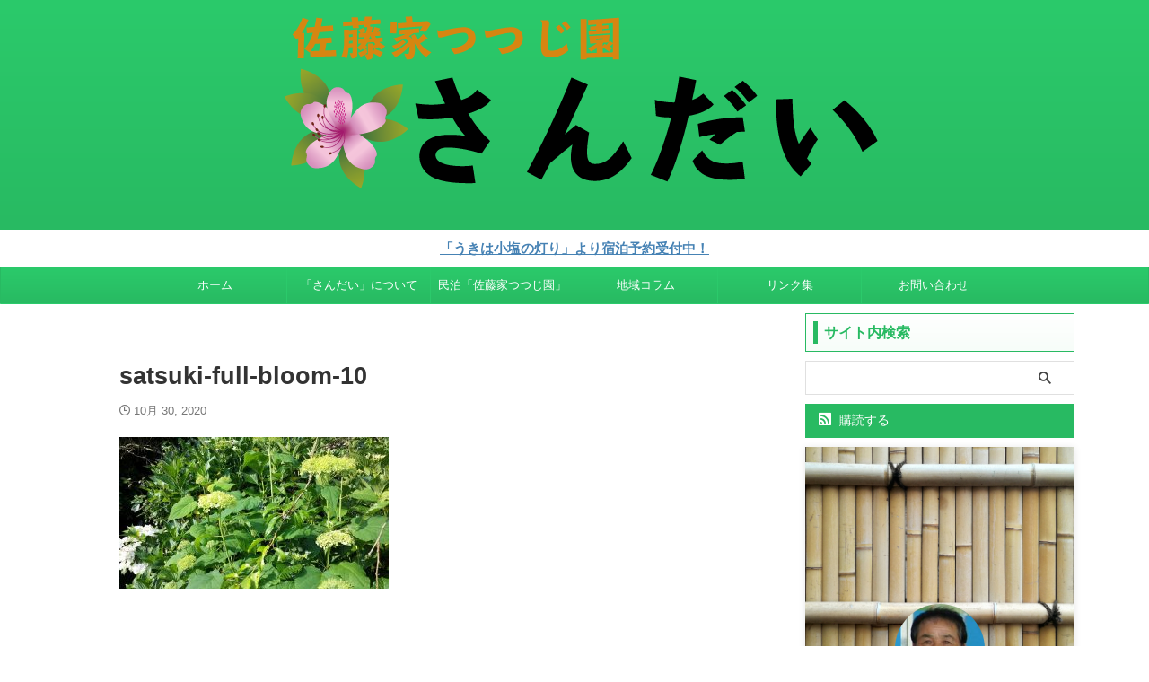

--- FILE ---
content_type: text/html; charset=UTF-8
request_url: https://sandai-garden.net/sandai-column/satsuki-full-bloom/attachment/satsuki-full-bloom-10/
body_size: 22370
content:

<!DOCTYPE html>
<!--[if lt IE 7]>
<html class="ie6" dir="ltr" lang="ja" prefix="og: https://ogp.me/ns#"> <![endif]-->
<!--[if IE 7]>
<html class="i7" dir="ltr" lang="ja" prefix="og: https://ogp.me/ns#"> <![endif]-->
<!--[if IE 8]>
<html class="ie" dir="ltr" lang="ja" prefix="og: https://ogp.me/ns#"> <![endif]-->
<!--[if gt IE 8]><!-->
<html dir="ltr" lang="ja" prefix="og: https://ogp.me/ns#" class="s-navi-search-overlay ">
	<!--<![endif]-->
	<head prefix="og: http://ogp.me/ns# fb: http://ogp.me/ns/fb# article: http://ogp.me/ns/article#">
				<meta charset="UTF-8" >
		<meta name="viewport" content="width=device-width,initial-scale=1.0,user-scalable=no,viewport-fit=cover">
		<meta name="format-detection" content="telephone=no" >
		<meta name="referrer" content="no-referrer-when-downgrade"/>

					<meta name="robots" content="noindex,follow">
		
		<link rel="alternate" type="application/rss+xml" title="佐藤家つつじ園「さんだい」 RSS Feed" href="https://sandai-garden.net/feed/" />
		<link rel="pingback" href="https://sandai-garden.net/xmlrpc.php" >
		<!--[if lt IE 9]>
		<script src="https://sandai-garden.net/wp-content/themes/affinger/js/html5shiv.js"></script>
		<![endif]-->
				
		<!-- All in One SEO 4.9.3 - aioseo.com -->
	<meta name="robots" content="max-image-preview:large" />
	<meta name="author" content="佐藤"/>
	<link rel="canonical" href="https://sandai-garden.net/sandai-column/satsuki-full-bloom/attachment/satsuki-full-bloom-10/" />
	<meta name="generator" content="All in One SEO (AIOSEO) 4.9.3" />
		<meta property="og:locale" content="ja_JP" />
		<meta property="og:site_name" content="手づくり山庭「さんだい」" />
		<meta property="og:type" content="article" />
		<meta property="og:title" content="satsuki-full-bloom-10 | 佐藤家つつじ園「さんだい」" />
		<meta property="og:url" content="https://sandai-garden.net/sandai-column/satsuki-full-bloom/attachment/satsuki-full-bloom-10/" />
		<meta property="article:published_time" content="2020-10-30T18:44:37+00:00" />
		<meta property="article:modified_time" content="2020-10-30T18:44:37+00:00" />
		<meta name="twitter:card" content="summary" />
		<meta name="twitter:title" content="satsuki-full-bloom-10 | 佐藤家つつじ園「さんだい」" />
		<script type="application/ld+json" class="aioseo-schema">
			{"@context":"https:\/\/schema.org","@graph":[{"@type":"BreadcrumbList","@id":"https:\/\/sandai-garden.net\/sandai-column\/satsuki-full-bloom\/attachment\/satsuki-full-bloom-10\/#breadcrumblist","itemListElement":[{"@type":"ListItem","@id":"https:\/\/sandai-garden.net#listItem","position":1,"name":"\u30db\u30fc\u30e0","item":"https:\/\/sandai-garden.net","nextItem":{"@type":"ListItem","@id":"https:\/\/sandai-garden.net\/sandai-column\/satsuki-full-bloom\/attachment\/satsuki-full-bloom-10\/#listItem","name":"satsuki-full-bloom-10"}},{"@type":"ListItem","@id":"https:\/\/sandai-garden.net\/sandai-column\/satsuki-full-bloom\/attachment\/satsuki-full-bloom-10\/#listItem","position":2,"name":"satsuki-full-bloom-10","previousItem":{"@type":"ListItem","@id":"https:\/\/sandai-garden.net#listItem","name":"\u30db\u30fc\u30e0"}}]},{"@type":"ItemPage","@id":"https:\/\/sandai-garden.net\/sandai-column\/satsuki-full-bloom\/attachment\/satsuki-full-bloom-10\/#itempage","url":"https:\/\/sandai-garden.net\/sandai-column\/satsuki-full-bloom\/attachment\/satsuki-full-bloom-10\/","name":"satsuki-full-bloom-10 | \u4f50\u85e4\u5bb6\u3064\u3064\u3058\u5712\u300c\u3055\u3093\u3060\u3044\u300d","inLanguage":"ja","isPartOf":{"@id":"https:\/\/sandai-garden.net\/#website"},"breadcrumb":{"@id":"https:\/\/sandai-garden.net\/sandai-column\/satsuki-full-bloom\/attachment\/satsuki-full-bloom-10\/#breadcrumblist"},"author":{"@id":"https:\/\/sandai-garden.net\/author\/sandai\/#author"},"creator":{"@id":"https:\/\/sandai-garden.net\/author\/sandai\/#author"},"datePublished":"2020-10-30T18:44:37+00:00","dateModified":"2020-10-30T18:44:37+00:00"},{"@type":"Person","@id":"https:\/\/sandai-garden.net\/#person","name":"\u4f50\u85e4","image":{"@type":"ImageObject","@id":"https:\/\/sandai-garden.net\/sandai-column\/satsuki-full-bloom\/attachment\/satsuki-full-bloom-10\/#personImage","url":"https:\/\/sandai-garden.net\/wp-content\/uploads\/2020\/10\/profile-100x100.jpg","width":96,"height":96,"caption":"\u4f50\u85e4"}},{"@type":"Person","@id":"https:\/\/sandai-garden.net\/author\/sandai\/#author","url":"https:\/\/sandai-garden.net\/author\/sandai\/","name":"\u4f50\u85e4","image":{"@type":"ImageObject","@id":"https:\/\/sandai-garden.net\/sandai-column\/satsuki-full-bloom\/attachment\/satsuki-full-bloom-10\/#authorImage","url":"https:\/\/sandai-garden.net\/wp-content\/uploads\/2020\/10\/profile-100x100.jpg","width":96,"height":96,"caption":"\u4f50\u85e4"}},{"@type":"WebSite","@id":"https:\/\/sandai-garden.net\/#website","url":"https:\/\/sandai-garden.net\/","name":"\u4f50\u85e4\u5bb6\u3064\u3064\u3058\u5712\u300c\u3055\u3093\u3060\u3044\u300d","description":"\u624b\u3065\u304f\u308a\u5c71\u5ead","inLanguage":"ja","publisher":{"@id":"https:\/\/sandai-garden.net\/#person"}}]}
		</script>
		<!-- All in One SEO -->

<title>satsuki-full-bloom-10 | 佐藤家つつじ園「さんだい」</title>
<link rel='dns-prefetch' href='//ajax.googleapis.com' />
<link rel='dns-prefetch' href='//cdn.jsdelivr.net' />
<link rel='dns-prefetch' href='//www.googletagmanager.com' />
<script type="text/javascript">
window._wpemojiSettings = {"baseUrl":"https:\/\/s.w.org\/images\/core\/emoji\/14.0.0\/72x72\/","ext":".png","svgUrl":"https:\/\/s.w.org\/images\/core\/emoji\/14.0.0\/svg\/","svgExt":".svg","source":{"concatemoji":"https:\/\/sandai-garden.net\/wp-includes\/js\/wp-emoji-release.min.js?ver=6.2.2"}};
/*! This file is auto-generated */
!function(e,a,t){var n,r,o,i=a.createElement("canvas"),p=i.getContext&&i.getContext("2d");function s(e,t){p.clearRect(0,0,i.width,i.height),p.fillText(e,0,0);e=i.toDataURL();return p.clearRect(0,0,i.width,i.height),p.fillText(t,0,0),e===i.toDataURL()}function c(e){var t=a.createElement("script");t.src=e,t.defer=t.type="text/javascript",a.getElementsByTagName("head")[0].appendChild(t)}for(o=Array("flag","emoji"),t.supports={everything:!0,everythingExceptFlag:!0},r=0;r<o.length;r++)t.supports[o[r]]=function(e){if(p&&p.fillText)switch(p.textBaseline="top",p.font="600 32px Arial",e){case"flag":return s("\ud83c\udff3\ufe0f\u200d\u26a7\ufe0f","\ud83c\udff3\ufe0f\u200b\u26a7\ufe0f")?!1:!s("\ud83c\uddfa\ud83c\uddf3","\ud83c\uddfa\u200b\ud83c\uddf3")&&!s("\ud83c\udff4\udb40\udc67\udb40\udc62\udb40\udc65\udb40\udc6e\udb40\udc67\udb40\udc7f","\ud83c\udff4\u200b\udb40\udc67\u200b\udb40\udc62\u200b\udb40\udc65\u200b\udb40\udc6e\u200b\udb40\udc67\u200b\udb40\udc7f");case"emoji":return!s("\ud83e\udef1\ud83c\udffb\u200d\ud83e\udef2\ud83c\udfff","\ud83e\udef1\ud83c\udffb\u200b\ud83e\udef2\ud83c\udfff")}return!1}(o[r]),t.supports.everything=t.supports.everything&&t.supports[o[r]],"flag"!==o[r]&&(t.supports.everythingExceptFlag=t.supports.everythingExceptFlag&&t.supports[o[r]]);t.supports.everythingExceptFlag=t.supports.everythingExceptFlag&&!t.supports.flag,t.DOMReady=!1,t.readyCallback=function(){t.DOMReady=!0},t.supports.everything||(n=function(){t.readyCallback()},a.addEventListener?(a.addEventListener("DOMContentLoaded",n,!1),e.addEventListener("load",n,!1)):(e.attachEvent("onload",n),a.attachEvent("onreadystatechange",function(){"complete"===a.readyState&&t.readyCallback()})),(e=t.source||{}).concatemoji?c(e.concatemoji):e.wpemoji&&e.twemoji&&(c(e.twemoji),c(e.wpemoji)))}(window,document,window._wpemojiSettings);
</script>
<style type="text/css">
img.wp-smiley,
img.emoji {
	display: inline !important;
	border: none !important;
	box-shadow: none !important;
	height: 1em !important;
	width: 1em !important;
	margin: 0 0.07em !important;
	vertical-align: -0.1em !important;
	background: none !important;
	padding: 0 !important;
}
</style>
	<link rel='stylesheet' id='wp-block-library-css' href='https://sandai-garden.net/wp-includes/css/dist/block-library/style.min.css?ver=6.2.2' type='text/css' media='all' />
<link rel='stylesheet' id='aioseo/css/src/vue/standalone/blocks/table-of-contents/global.scss-css' href='https://sandai-garden.net/wp-content/plugins/all-in-one-seo-pack/dist/Lite/assets/css/table-of-contents/global.e90f6d47.css?ver=4.9.3' type='text/css' media='all' />
<link rel='stylesheet' id='classic-theme-styles-css' href='https://sandai-garden.net/wp-includes/css/classic-themes.min.css?ver=6.2.2' type='text/css' media='all' />
<style id='global-styles-inline-css' type='text/css'>
body{--wp--preset--color--black: #000000;--wp--preset--color--cyan-bluish-gray: #abb8c3;--wp--preset--color--white: #ffffff;--wp--preset--color--pale-pink: #f78da7;--wp--preset--color--vivid-red: #cf2e2e;--wp--preset--color--luminous-vivid-orange: #ff6900;--wp--preset--color--luminous-vivid-amber: #fcb900;--wp--preset--color--light-green-cyan: #eefaff;--wp--preset--color--vivid-green-cyan: #00d084;--wp--preset--color--pale-cyan-blue: #8ed1fc;--wp--preset--color--vivid-cyan-blue: #0693e3;--wp--preset--color--vivid-purple: #9b51e0;--wp--preset--color--soft-red: #e92f3d;--wp--preset--color--light-grayish-red: #fdf0f2;--wp--preset--color--vivid-yellow: #ffc107;--wp--preset--color--very-pale-yellow: #fffde7;--wp--preset--color--very-light-gray: #fafafa;--wp--preset--color--very-dark-gray: #313131;--wp--preset--color--original-color-a: #43a047;--wp--preset--color--original-color-b: #795548;--wp--preset--color--original-color-c: #ec407a;--wp--preset--color--original-color-d: #9e9d24;--wp--preset--gradient--vivid-cyan-blue-to-vivid-purple: linear-gradient(135deg,rgba(6,147,227,1) 0%,rgb(155,81,224) 100%);--wp--preset--gradient--light-green-cyan-to-vivid-green-cyan: linear-gradient(135deg,rgb(122,220,180) 0%,rgb(0,208,130) 100%);--wp--preset--gradient--luminous-vivid-amber-to-luminous-vivid-orange: linear-gradient(135deg,rgba(252,185,0,1) 0%,rgba(255,105,0,1) 100%);--wp--preset--gradient--luminous-vivid-orange-to-vivid-red: linear-gradient(135deg,rgba(255,105,0,1) 0%,rgb(207,46,46) 100%);--wp--preset--gradient--very-light-gray-to-cyan-bluish-gray: linear-gradient(135deg,rgb(238,238,238) 0%,rgb(169,184,195) 100%);--wp--preset--gradient--cool-to-warm-spectrum: linear-gradient(135deg,rgb(74,234,220) 0%,rgb(151,120,209) 20%,rgb(207,42,186) 40%,rgb(238,44,130) 60%,rgb(251,105,98) 80%,rgb(254,248,76) 100%);--wp--preset--gradient--blush-light-purple: linear-gradient(135deg,rgb(255,206,236) 0%,rgb(152,150,240) 100%);--wp--preset--gradient--blush-bordeaux: linear-gradient(135deg,rgb(254,205,165) 0%,rgb(254,45,45) 50%,rgb(107,0,62) 100%);--wp--preset--gradient--luminous-dusk: linear-gradient(135deg,rgb(255,203,112) 0%,rgb(199,81,192) 50%,rgb(65,88,208) 100%);--wp--preset--gradient--pale-ocean: linear-gradient(135deg,rgb(255,245,203) 0%,rgb(182,227,212) 50%,rgb(51,167,181) 100%);--wp--preset--gradient--electric-grass: linear-gradient(135deg,rgb(202,248,128) 0%,rgb(113,206,126) 100%);--wp--preset--gradient--midnight: linear-gradient(135deg,rgb(2,3,129) 0%,rgb(40,116,252) 100%);--wp--preset--duotone--dark-grayscale: url('#wp-duotone-dark-grayscale');--wp--preset--duotone--grayscale: url('#wp-duotone-grayscale');--wp--preset--duotone--purple-yellow: url('#wp-duotone-purple-yellow');--wp--preset--duotone--blue-red: url('#wp-duotone-blue-red');--wp--preset--duotone--midnight: url('#wp-duotone-midnight');--wp--preset--duotone--magenta-yellow: url('#wp-duotone-magenta-yellow');--wp--preset--duotone--purple-green: url('#wp-duotone-purple-green');--wp--preset--duotone--blue-orange: url('#wp-duotone-blue-orange');--wp--preset--font-size--small: .8em;--wp--preset--font-size--medium: 20px;--wp--preset--font-size--large: 1.5em;--wp--preset--font-size--x-large: 42px;--wp--preset--font-size--st-regular: 1em;--wp--preset--font-size--huge: 3em;--wp--preset--spacing--20: 0.44rem;--wp--preset--spacing--30: 0.67rem;--wp--preset--spacing--40: 1rem;--wp--preset--spacing--50: 1.5rem;--wp--preset--spacing--60: 2.25rem;--wp--preset--spacing--70: 3.38rem;--wp--preset--spacing--80: 5.06rem;--wp--preset--shadow--natural: 6px 6px 9px rgba(0, 0, 0, 0.2);--wp--preset--shadow--deep: 12px 12px 50px rgba(0, 0, 0, 0.4);--wp--preset--shadow--sharp: 6px 6px 0px rgba(0, 0, 0, 0.2);--wp--preset--shadow--outlined: 6px 6px 0px -3px rgba(255, 255, 255, 1), 6px 6px rgba(0, 0, 0, 1);--wp--preset--shadow--crisp: 6px 6px 0px rgba(0, 0, 0, 1);}:where(.is-layout-flex){gap: 0.5em;}body .is-layout-flow > .alignleft{float: left;margin-inline-start: 0;margin-inline-end: 2em;}body .is-layout-flow > .alignright{float: right;margin-inline-start: 2em;margin-inline-end: 0;}body .is-layout-flow > .aligncenter{margin-left: auto !important;margin-right: auto !important;}body .is-layout-constrained > .alignleft{float: left;margin-inline-start: 0;margin-inline-end: 2em;}body .is-layout-constrained > .alignright{float: right;margin-inline-start: 2em;margin-inline-end: 0;}body .is-layout-constrained > .aligncenter{margin-left: auto !important;margin-right: auto !important;}body .is-layout-constrained > :where(:not(.alignleft):not(.alignright):not(.alignfull)){max-width: var(--wp--style--global--content-size);margin-left: auto !important;margin-right: auto !important;}body .is-layout-constrained > .alignwide{max-width: var(--wp--style--global--wide-size);}body .is-layout-flex{display: flex;}body .is-layout-flex{flex-wrap: wrap;align-items: center;}body .is-layout-flex > *{margin: 0;}:where(.wp-block-columns.is-layout-flex){gap: 2em;}.has-black-color{color: var(--wp--preset--color--black) !important;}.has-cyan-bluish-gray-color{color: var(--wp--preset--color--cyan-bluish-gray) !important;}.has-white-color{color: var(--wp--preset--color--white) !important;}.has-pale-pink-color{color: var(--wp--preset--color--pale-pink) !important;}.has-vivid-red-color{color: var(--wp--preset--color--vivid-red) !important;}.has-luminous-vivid-orange-color{color: var(--wp--preset--color--luminous-vivid-orange) !important;}.has-luminous-vivid-amber-color{color: var(--wp--preset--color--luminous-vivid-amber) !important;}.has-light-green-cyan-color{color: var(--wp--preset--color--light-green-cyan) !important;}.has-vivid-green-cyan-color{color: var(--wp--preset--color--vivid-green-cyan) !important;}.has-pale-cyan-blue-color{color: var(--wp--preset--color--pale-cyan-blue) !important;}.has-vivid-cyan-blue-color{color: var(--wp--preset--color--vivid-cyan-blue) !important;}.has-vivid-purple-color{color: var(--wp--preset--color--vivid-purple) !important;}.has-black-background-color{background-color: var(--wp--preset--color--black) !important;}.has-cyan-bluish-gray-background-color{background-color: var(--wp--preset--color--cyan-bluish-gray) !important;}.has-white-background-color{background-color: var(--wp--preset--color--white) !important;}.has-pale-pink-background-color{background-color: var(--wp--preset--color--pale-pink) !important;}.has-vivid-red-background-color{background-color: var(--wp--preset--color--vivid-red) !important;}.has-luminous-vivid-orange-background-color{background-color: var(--wp--preset--color--luminous-vivid-orange) !important;}.has-luminous-vivid-amber-background-color{background-color: var(--wp--preset--color--luminous-vivid-amber) !important;}.has-light-green-cyan-background-color{background-color: var(--wp--preset--color--light-green-cyan) !important;}.has-vivid-green-cyan-background-color{background-color: var(--wp--preset--color--vivid-green-cyan) !important;}.has-pale-cyan-blue-background-color{background-color: var(--wp--preset--color--pale-cyan-blue) !important;}.has-vivid-cyan-blue-background-color{background-color: var(--wp--preset--color--vivid-cyan-blue) !important;}.has-vivid-purple-background-color{background-color: var(--wp--preset--color--vivid-purple) !important;}.has-black-border-color{border-color: var(--wp--preset--color--black) !important;}.has-cyan-bluish-gray-border-color{border-color: var(--wp--preset--color--cyan-bluish-gray) !important;}.has-white-border-color{border-color: var(--wp--preset--color--white) !important;}.has-pale-pink-border-color{border-color: var(--wp--preset--color--pale-pink) !important;}.has-vivid-red-border-color{border-color: var(--wp--preset--color--vivid-red) !important;}.has-luminous-vivid-orange-border-color{border-color: var(--wp--preset--color--luminous-vivid-orange) !important;}.has-luminous-vivid-amber-border-color{border-color: var(--wp--preset--color--luminous-vivid-amber) !important;}.has-light-green-cyan-border-color{border-color: var(--wp--preset--color--light-green-cyan) !important;}.has-vivid-green-cyan-border-color{border-color: var(--wp--preset--color--vivid-green-cyan) !important;}.has-pale-cyan-blue-border-color{border-color: var(--wp--preset--color--pale-cyan-blue) !important;}.has-vivid-cyan-blue-border-color{border-color: var(--wp--preset--color--vivid-cyan-blue) !important;}.has-vivid-purple-border-color{border-color: var(--wp--preset--color--vivid-purple) !important;}.has-vivid-cyan-blue-to-vivid-purple-gradient-background{background: var(--wp--preset--gradient--vivid-cyan-blue-to-vivid-purple) !important;}.has-light-green-cyan-to-vivid-green-cyan-gradient-background{background: var(--wp--preset--gradient--light-green-cyan-to-vivid-green-cyan) !important;}.has-luminous-vivid-amber-to-luminous-vivid-orange-gradient-background{background: var(--wp--preset--gradient--luminous-vivid-amber-to-luminous-vivid-orange) !important;}.has-luminous-vivid-orange-to-vivid-red-gradient-background{background: var(--wp--preset--gradient--luminous-vivid-orange-to-vivid-red) !important;}.has-very-light-gray-to-cyan-bluish-gray-gradient-background{background: var(--wp--preset--gradient--very-light-gray-to-cyan-bluish-gray) !important;}.has-cool-to-warm-spectrum-gradient-background{background: var(--wp--preset--gradient--cool-to-warm-spectrum) !important;}.has-blush-light-purple-gradient-background{background: var(--wp--preset--gradient--blush-light-purple) !important;}.has-blush-bordeaux-gradient-background{background: var(--wp--preset--gradient--blush-bordeaux) !important;}.has-luminous-dusk-gradient-background{background: var(--wp--preset--gradient--luminous-dusk) !important;}.has-pale-ocean-gradient-background{background: var(--wp--preset--gradient--pale-ocean) !important;}.has-electric-grass-gradient-background{background: var(--wp--preset--gradient--electric-grass) !important;}.has-midnight-gradient-background{background: var(--wp--preset--gradient--midnight) !important;}.has-small-font-size{font-size: var(--wp--preset--font-size--small) !important;}.has-medium-font-size{font-size: var(--wp--preset--font-size--medium) !important;}.has-large-font-size{font-size: var(--wp--preset--font-size--large) !important;}.has-x-large-font-size{font-size: var(--wp--preset--font-size--x-large) !important;}
.wp-block-navigation a:where(:not(.wp-element-button)){color: inherit;}
:where(.wp-block-columns.is-layout-flex){gap: 2em;}
.wp-block-pullquote{font-size: 1.5em;line-height: 1.6;}
</style>
<link rel='stylesheet' id='contact-form-7-css' href='https://sandai-garden.net/wp-content/plugins/contact-form-7/includes/css/styles.css?ver=5.8.7' type='text/css' media='all' />
<link rel='stylesheet' id='pz-linkcard-css-css' href='//sandai-garden.net/wp-content/uploads/pz-linkcard/style/style.min.css?ver=2.5.6.5.1' type='text/css' media='all' />
<link rel='stylesheet' id='st-af-cpt-css' href='https://sandai-garden.net/wp-content/plugins/st-af-cpt/assets/css/style.css?ver=1.0.0' type='text/css' media='all' />
<link rel='stylesheet' id='twenty20-css' href='https://sandai-garden.net/wp-content/plugins/twenty20/assets/css/twenty20.css?ver=2.0.4' type='text/css' media='all' />
<link rel='stylesheet' id='ppress-frontend-css' href='https://sandai-garden.net/wp-content/plugins/wp-user-avatar/assets/css/frontend.min.css?ver=4.16.9' type='text/css' media='all' />
<link rel='stylesheet' id='ppress-flatpickr-css' href='https://sandai-garden.net/wp-content/plugins/wp-user-avatar/assets/flatpickr/flatpickr.min.css?ver=4.16.9' type='text/css' media='all' />
<link rel='stylesheet' id='ppress-select2-css' href='https://sandai-garden.net/wp-content/plugins/wp-user-avatar/assets/select2/select2.min.css?ver=6.2.2' type='text/css' media='all' />
<link rel='stylesheet' id='single_child2-css' href='https://sandai-garden.net/wp-content/themes/affinger-jet-child/st-child-kanricss.php' type='text/css' media='all' />
<link rel='stylesheet' id='normalize-css' href='https://sandai-garden.net/wp-content/themes/affinger/css/normalize.css?ver=1.5.9' type='text/css' media='all' />
<link rel='stylesheet' id='st_svg-css' href='https://sandai-garden.net/wp-content/themes/affinger/st_svg/style.css?ver=6.2.2' type='text/css' media='all' />
<link rel='stylesheet' id='slick-css' href='https://sandai-garden.net/wp-content/themes/affinger/vendor/slick/slick.css?ver=1.8.0' type='text/css' media='all' />
<link rel='stylesheet' id='slick-theme-css' href='https://sandai-garden.net/wp-content/themes/affinger/vendor/slick/slick-theme.css?ver=1.8.0' type='text/css' media='all' />
<link rel='stylesheet' id='style-css' href='https://sandai-garden.net/wp-content/themes/affinger/style.css?ver=6.2.2' type='text/css' media='all' />
<link rel='stylesheet' id='child-style-css' href='https://sandai-garden.net/wp-content/themes/affinger-jet-child/style.css?ver=6.2.2' type='text/css' media='all' />
<link rel='stylesheet' id='single-css' href='https://sandai-garden.net/wp-content/themes/affinger/st-rankcss.php' type='text/css' media='all' />
<link rel='stylesheet' id='fancybox-css' href='https://sandai-garden.net/wp-content/plugins/easy-fancybox/fancybox/1.5.4/jquery.fancybox.min.css?ver=6.2.2' type='text/css' media='screen' />
<style id='fancybox-inline-css' type='text/css'>
#fancybox-outer{background:#ffffff}#fancybox-content{background:#ffffff;border-color:#ffffff;color:#000000;}#fancybox-title,#fancybox-title-float-main{color:#fff}
</style>
<link rel='stylesheet' id='st-themecss-css' href='https://sandai-garden.net/wp-content/themes/affinger/st-themecss-loader.php?ver=6.2.2' type='text/css' media='all' />
<script type='text/javascript' src='//ajax.googleapis.com/ajax/libs/jquery/1.11.3/jquery.min.js?ver=1.11.3' id='jquery-js'></script>
<script type='text/javascript' src='https://sandai-garden.net/wp-content/plugins/wp-user-avatar/assets/flatpickr/flatpickr.min.js?ver=4.16.9' id='ppress-flatpickr-js'></script>
<script type='text/javascript' src='https://sandai-garden.net/wp-content/plugins/wp-user-avatar/assets/select2/select2.min.js?ver=4.16.9' id='ppress-select2-js'></script>
<link rel="https://api.w.org/" href="https://sandai-garden.net/wp-json/" /><link rel="alternate" type="application/json" href="https://sandai-garden.net/wp-json/wp/v2/media/543" /><link rel='shortlink' href='https://sandai-garden.net/?p=543' />
<link rel="alternate" type="application/json+oembed" href="https://sandai-garden.net/wp-json/oembed/1.0/embed?url=https%3A%2F%2Fsandai-garden.net%2Fsandai-column%2Fsatsuki-full-bloom%2Fattachment%2Fsatsuki-full-bloom-10%2F" />
<link rel="alternate" type="text/xml+oembed" href="https://sandai-garden.net/wp-json/oembed/1.0/embed?url=https%3A%2F%2Fsandai-garden.net%2Fsandai-column%2Fsatsuki-full-bloom%2Fattachment%2Fsatsuki-full-bloom-10%2F&#038;format=xml" />
<meta name="generator" content="Site Kit by Google 1.171.0" /><script>
  (function(d) {
    var config = {
      kitId: 'zzt5ike',
      scriptTimeout: 3000,
      async: true
    },
    h=d.documentElement,t=setTimeout(function(){h.className=h.className.replace(/\bwf-loading\b/g,"")+" wf-inactive";},config.scriptTimeout),tk=d.createElement("script"),f=false,s=d.getElementsByTagName("script")[0],a;h.className+=" wf-loading";tk.src='https://use.typekit.net/'+config.kitId+'.js';tk.async=true;tk.onload=tk.onreadystatechange=function(){a=this.readyState;if(f||a&&a!="complete"&&a!="loaded")return;f=true;clearTimeout(t);try{Typekit.load(config)}catch(e){}};s.parentNode.insertBefore(tk,s)
  })(document);
</script>
<script async custom-element="amp-auto-ads"
        src="https://cdn.ampproject.org/v0/amp-auto-ads-0.1.js">
</script>
<script data-ad-client="ca-pub-1376233842155398" async src="https://pagead2.googlesyndication.com/pagead/js/adsbygoogle.js"></script>
<!-- Global site tag (gtag.js) - Google Analytics -->
<script async src="https://www.googletagmanager.com/gtag/js?id=G-0EVJV0QYZM"></script>
<script>
  window.dataLayer = window.dataLayer || [];
  function gtag(){dataLayer.push(arguments);}
  gtag('js', new Date());

  gtag('config', 'G-0EVJV0QYZM');
</script>
		
<!-- OGP -->

<meta property="og:type" content="article">
<meta property="og:title" content="satsuki-full-bloom-10">
<meta property="og:url" content="https://sandai-garden.net/sandai-column/satsuki-full-bloom/attachment/satsuki-full-bloom-10/">
<meta property="og:description" content="">
<meta property="og:site_name" content="佐藤家つつじ園「さんだい」">
<meta property="og:image" content="">


	<meta property="article:published_time" content="2020-10-30T18:44:37+00:00" />
			<meta property="article:modified_time" content="2020-10-30T18:44:37+00:00" />
		<meta property="article:author" content="佐藤" />

<!-- /OGP -->
		


<script>
	(function (window, document, $, undefined) {
		'use strict';

		var SlideBox = (function () {
			/**
			 * @param $element
			 *
			 * @constructor
			 */
			function SlideBox($element) {
				this._$element = $element;
			}

			SlideBox.prototype.$content = function () {
				return this._$element.find('[data-st-slidebox-content]');
			};

			SlideBox.prototype.$toggle = function () {
				return this._$element.find('[data-st-slidebox-toggle]');
			};

			SlideBox.prototype.$icon = function () {
				return this._$element.find('[data-st-slidebox-icon]');
			};

			SlideBox.prototype.$text = function () {
				return this._$element.find('[data-st-slidebox-text]');
			};

			SlideBox.prototype.is_expanded = function () {
				return !!(this._$element.filter('[data-st-slidebox-expanded="true"]').length);
			};

			SlideBox.prototype.expand = function () {
				var self = this;

				this.$content().slideDown()
					.promise()
					.then(function () {
						var $icon = self.$icon();
						var $text = self.$text();

						$icon.removeClass($icon.attr('data-st-slidebox-icon-collapsed'))
							.addClass($icon.attr('data-st-slidebox-icon-expanded'))

						$text.text($text.attr('data-st-slidebox-text-expanded'))

						self._$element.removeClass('is-collapsed')
							.addClass('is-expanded');

						self._$element.attr('data-st-slidebox-expanded', 'true');
					});
			};

			SlideBox.prototype.collapse = function () {
				var self = this;

				this.$content().slideUp()
					.promise()
					.then(function () {
						var $icon = self.$icon();
						var $text = self.$text();

						$icon.removeClass($icon.attr('data-st-slidebox-icon-expanded'))
							.addClass($icon.attr('data-st-slidebox-icon-collapsed'))

						$text.text($text.attr('data-st-slidebox-text-collapsed'))

						self._$element.removeClass('is-expanded')
							.addClass('is-collapsed');

						self._$element.attr('data-st-slidebox-expanded', 'false');
					});
			};

			SlideBox.prototype.toggle = function () {
				if (this.is_expanded()) {
					this.collapse();
				} else {
					this.expand();
				}
			};

			SlideBox.prototype.add_event_listeners = function () {
				var self = this;

				this.$toggle().on('click', function (event) {
					self.toggle();
				});
			};

			SlideBox.prototype.initialize = function () {
				this.add_event_listeners();
			};

			return SlideBox;
		}());

		function on_ready() {
			var slideBoxes = [];

			$('[data-st-slidebox]').each(function () {
				var $element = $(this);
				var slideBox = new SlideBox($element);

				slideBoxes.push(slideBox);

				slideBox.initialize();
			});

			return slideBoxes;
		}

		$(on_ready);
	}(window, window.document, jQuery));
</script>

	<script>
		(function (window, document, $, undefined) {
			'use strict';

			$(function(){
			$('.post h2:not([class^="is-style-st-heading-custom-"]):not([class*=" is-style-st-heading-custom-"]):not(.st-css-no2) , .h2modoki').wrapInner('<span class="st-dash-design"></span>');
			})
		}(window, window.document, jQuery));
	</script>
<script>
	(function (window, document, $, undefined) {
		'use strict';

		$(function(){
		  $('#st-tab-menu li').on('click', function(){
			if($(this).not('active')){
			  $(this).addClass('active').siblings('li').removeClass('active');
			  var index = $('#st-tab-menu li').index(this);
			  $('#st-tab-menu + #st-tab-box div').eq(index).addClass('active').siblings('div').removeClass('active');
			}
		  });
		});
	}(window, window.document, jQuery));
</script>

<script>
	(function (window, document, $, undefined) {
		'use strict';

		$(function(){
			/* 第一階層のみの目次にクラスを挿入 */
			$("#toc_container:not(:has(ul ul))").addClass("only-toc");
			/* アコーディオンメニュー内のカテゴリーにクラス追加 */
			$(".st-ac-box ul:has(.cat-item)").each(function(){
				$(this).addClass("st-ac-cat");
			});
		});
	}(window, window.document, jQuery));
</script>

<script>
	(function (window, document, $, undefined) {
		'use strict';

		$(function(){
									$('.st-star').parent('.rankh4').css('padding-bottom','5px'); // スターがある場合のランキング見出し調整
		});
	}(window, window.document, jQuery));
</script>



	<script>
		(function (window, document, $, undefined) {
			'use strict';

			$(function() {
				$('.is-style-st-paragraph-kaiwa').wrapInner('<span class="st-paragraph-kaiwa-text">');
			});
		}(window, window.document, jQuery));
	</script>

	<script>
		(function (window, document, $, undefined) {
			'use strict';

			$(function() {
				$('.is-style-st-paragraph-kaiwa-b').wrapInner('<span class="st-paragraph-kaiwa-text">');
			});
		}(window, window.document, jQuery));
	</script>

<script>
	/* Gutenbergスタイルを調整 */
	(function (window, document, $, undefined) {
		'use strict';

		$(function() {
			$( '[class^="is-style-st-paragraph-"],[class*=" is-style-st-paragraph-"]' ).wrapInner( '<span class="st-noflex"></span>' );
		});
	}(window, window.document, jQuery));
</script>



			</head>
	<body class="attachment attachment-template-default single single-attachment postid-543 attachmentid-543 attachment-jpeg not-front-page" >				<div id="st-ami">
				<div id="wrapper" class="" ontouchstart="">
				<div id="wrapper-in">

					

<header id="st-headwide">
	<div id="header-full">
		<div id="headbox-bg">
			<div id="headbox">

					<nav id="s-navi" class="pcnone" data-st-nav data-st-nav-type="normal">
		<dl class="acordion is-active" data-st-nav-primary>
			<dt class="trigger">
				<p class="acordion_button"><span class="op op-menu has-text"><i class="st-fa st-svg-menu_cut"></i></span></p>

				
									<div id="st-mobile-logo"></div>
				
				<!-- 追加メニュー -->
				
				<!-- 追加メニュー2 -->
				
			</dt>

			<dd class="acordion_tree">
				<div class="acordion_tree_content">

					
					<div class="menu-%e3%82%a2%e3%83%95%e3%82%a3%e3%83%b3%e3%82%ac%e3%83%bc%e3%83%98%e3%83%83%e3%83%80%e3%83%bc%e3%83%a1%e3%83%8b%e3%83%a5%e3%83%bc-container"><ul id="menu-%e3%82%a2%e3%83%95%e3%82%a3%e3%83%b3%e3%82%ac%e3%83%bc%e3%83%98%e3%83%83%e3%83%80%e3%83%bc%e3%83%a1%e3%83%8b%e3%83%a5%e3%83%bc" class="menu"><li id="menu-item-41" class="menu-item menu-item-type-custom menu-item-object-custom menu-item-home menu-item-41"><a href="https://sandai-garden.net"><span class="menu-item-label">ホーム</span></a></li>
<li id="menu-item-133" class="menu-item menu-item-type-custom menu-item-object-custom menu-item-has-children menu-item-133"><a href="https://sandai-garden.net/tag/sandai/"><span class="menu-item-label">「さんだい」について</span></a>
<ul class="sub-menu">
	<li id="menu-item-42" class="menu-item menu-item-type-post_type menu-item-object-page menu-item-42"><a href="https://sandai-garden.net/introduction/"><span class="menu-item-label">「さんだい」の紹介</span></a></li>
	<li id="menu-item-219" class="menu-item menu-item-type-post_type menu-item-object-page menu-item-219"><a href="https://sandai-garden.net/sandai-history/"><span class="menu-item-label">「さんだい」の歴史</span></a></li>
	<li id="menu-item-354" class="menu-item menu-item-type-taxonomy menu-item-object-category menu-item-354"><a href="https://sandai-garden.net/category/sandai-media/"><span class="menu-item-label">「さんだい」 メディア紹介</span></a></li>
</ul>
</li>
<li id="menu-item-105" class="menu-item menu-item-type-taxonomy menu-item-object-category menu-item-105"><a href="https://sandai-garden.net/category/sato-tsutsujien-column/"><span class="menu-item-label">民泊「佐藤家つつじ園」</span></a></li>
<li id="menu-item-640" class="menu-item menu-item-type-taxonomy menu-item-object-category menu-item-has-children menu-item-640"><a href="https://sandai-garden.net/category/erea-column/"><span class="menu-item-label">地域コラム</span></a>
<ul class="sub-menu">
	<li id="menu-item-790" class="menu-item menu-item-type-taxonomy menu-item-object-category menu-item-790"><a href="https://sandai-garden.net/category/erea-column/ukiha-history/"><span class="menu-item-label">うきは歴史散策</span></a></li>
</ul>
</li>
<li id="menu-item-146" class="menu-item menu-item-type-post_type menu-item-object-page menu-item-146"><a href="https://sandai-garden.net/link/"><span class="menu-item-label">リンク集</span></a></li>
<li id="menu-item-178" class="menu-item menu-item-type-post_type menu-item-object-page menu-item-178"><a href="https://sandai-garden.net/contact/"><span class="menu-item-label">お問い合わせ</span></a></li>
</ul></div>
					<div class="clear"></div>

					
				</div>
			</dd>

					</dl>

					</nav>

									<div id="header-l">
						
						<div id="st-text-logo">
								<!-- ロゴ又はブログ名 -->
    					<p class="sitename sitename-only"><a href="https://sandai-garden.net/">
                					<img class="sitename-only-img" src="https://sandai-garden.net/wp-content/uploads/2020/10/top_logo.png" width="695" height="231" alt="佐藤家つつじ園「さんだい」">                            </a></p>
            
						</div>
					</div><!-- /#header-l -->
				
				<div id="header-r" class="smanone">
					
				</div><!-- /#header-r -->

			</div><!-- /#headbox -->
		</div><!-- /#headbox-bg clearfix -->

		
					<div id="st-header-top-widgets-box">
				<div class="st-content-width">
					
		<div id="st_custom_html_widget-5" class="widget_text top-content widget_st_custom_html_widget">
		
		<div class="textwidget custom-html-widget">
			<p class="fa faa-flash animated st-animate"><a href="https://ukiha-kojionoakari.com/" class="huto">「うきは小塩の灯り」より宿泊予約受付中！
	<i class="fa fa-edit"></i></a></p>		</div>

		</div>
						</div>
			</div>
		
		
		
			

			<div id="gazou-wide">
					<div id="st-menubox">
			<div id="st-menuwide">
				<nav class="smanone clearfix"><ul id="menu-%e3%82%a2%e3%83%95%e3%82%a3%e3%83%b3%e3%82%ac%e3%83%bc%e3%83%98%e3%83%83%e3%83%80%e3%83%bc%e3%83%a1%e3%83%8b%e3%83%a5%e3%83%bc-1" class="menu"><li class="menu-item menu-item-type-custom menu-item-object-custom menu-item-home menu-item-41"><a href="https://sandai-garden.net">ホーム</a></li>
<li class="menu-item menu-item-type-custom menu-item-object-custom menu-item-has-children menu-item-133"><a href="https://sandai-garden.net/tag/sandai/">「さんだい」について</a>
<ul class="sub-menu">
	<li class="menu-item menu-item-type-post_type menu-item-object-page menu-item-42"><a href="https://sandai-garden.net/introduction/">「さんだい」の紹介</a></li>
	<li class="menu-item menu-item-type-post_type menu-item-object-page menu-item-219"><a href="https://sandai-garden.net/sandai-history/">「さんだい」の歴史</a></li>
	<li class="menu-item menu-item-type-taxonomy menu-item-object-category menu-item-354"><a href="https://sandai-garden.net/category/sandai-media/">「さんだい」 メディア紹介</a></li>
</ul>
</li>
<li class="menu-item menu-item-type-taxonomy menu-item-object-category menu-item-105"><a href="https://sandai-garden.net/category/sato-tsutsujien-column/">民泊「佐藤家つつじ園」</a></li>
<li class="menu-item menu-item-type-taxonomy menu-item-object-category menu-item-has-children menu-item-640"><a href="https://sandai-garden.net/category/erea-column/">地域コラム</a>
<ul class="sub-menu">
	<li class="menu-item menu-item-type-taxonomy menu-item-object-category menu-item-790"><a href="https://sandai-garden.net/category/erea-column/ukiha-history/">うきは歴史散策</a></li>
</ul>
</li>
<li class="menu-item menu-item-type-post_type menu-item-object-page menu-item-146"><a href="https://sandai-garden.net/link/">リンク集</a></li>
<li class="menu-item menu-item-type-post_type menu-item-object-page menu-item-178"><a href="https://sandai-garden.net/contact/">お問い合わせ</a></li>
</ul></nav>			</div>
		</div>
										<div id="st-headerbox">
						<div id="st-header">
						</div>
					</div>
									</div>
		
	</div><!-- #header-full -->

	





</header>

					<div id="content-w">

						
						
	
			<div id="st-header-post-under-box" class="st-header-post-no-data "
		     style="">
			<div class="st-dark-cover">
							</div>
		</div>
	
<div id="content" class="clearfix">
	<div id="contentInner">
		<main>
			<article>
														<div id="post-543" class="post st-custom post-543 attachment type-attachment status-inherit hentry">
				
					
																
					
					<!--ぱんくず -->
										<!--/ ぱんくず -->

					<!--ループ開始 -->
															
																									<p class="st-catgroup">
																							</p>
						
						<h1 class="entry-title">satsuki-full-bloom-10</h1>

						
	<div class="blogbox ">
		<p><span class="kdate">
								<i class="st-fa st-svg-clock-o"></i><time class="updated" datetime="2020-10-30T18:44:37+0000">10月 30, 2020</time>
						</span></p>
	</div>
					
					
					
					<div class="mainbox">
						<div id="nocopy" ><!-- コピー禁止エリアここから -->
							
							
							
							<div class="entry-content">
								<p class="attachment"><a href='https://sandai-garden.net/wp-content/uploads/2020/10/satsuki-full-bloom-10.jpg'><img width="300" height="169" src="[data-uri]" data-src="https://sandai-garden.net/wp-content/uploads/2020/10/satsuki-full-bloom-10-300x169.jpg" class="attachment-medium size-medium" alt="" decoding="async" srcset="https://sandai-garden.net/wp-content/uploads/2020/10/satsuki-full-bloom-10-300x169.jpg 300w, https://sandai-garden.net/wp-content/uploads/2020/10/satsuki-full-bloom-10-768x432.jpg 768w, https://sandai-garden.net/wp-content/uploads/2020/10/satsuki-full-bloom-10.jpg 960w" sizes="(max-width: 300px) 100vw, 300px" /><noscript><img width="300" height="169" src="https://sandai-garden.net/wp-content/uploads/2020/10/satsuki-full-bloom-10-300x169.jpg" class="attachment-medium size-medium" alt="" decoding="async" srcset="https://sandai-garden.net/wp-content/uploads/2020/10/satsuki-full-bloom-10-300x169.jpg 300w, https://sandai-garden.net/wp-content/uploads/2020/10/satsuki-full-bloom-10-768x432.jpg 768w, https://sandai-garden.net/wp-content/uploads/2020/10/satsuki-full-bloom-10.jpg 960w" sizes="(max-width: 300px) 100vw, 300px" /></noscript></a></p>
							</div>
						</div><!-- コピー禁止エリアここまで -->

												
					<div class="adbox">
				
									
		
		
		<div class="textwidget custom-html-widget">
			<script async src="https://pagead2.googlesyndication.com/pagead/js/adsbygoogle.js"></script>
<!-- 記事下レクタングル広告_sandai -->
<ins class="adsbygoogle"
     style="display:inline-block;width:336px;height:280px"
     data-ad-client="ca-pub-1376233842155398"
     data-ad-slot="2790009829"></ins>
<script>
     (adsbygoogle = window.adsbygoogle || []).push({});
</script>		</div>

		
							
	
									<div style="padding-top:10px;">
						
					
		
		
		<div class="textwidget custom-html-widget">
			<script async src="https://pagead2.googlesyndication.com/pagead/js/adsbygoogle.js"></script>
<!-- 記事下レクタングル広告 -->
<ins class="adsbygoogle"
     style="display:inline-block;width:336px;height:280px"
     data-ad-client="ca-pub-1376233842155398"
     data-ad-slot="2970560616"></ins>
<script>
     (adsbygoogle = window.adsbygoogle || []).push({});
</script>		</div>

		
				
	
					</div>
							</div>
			

						
					</div><!-- .mainboxここまで -->

																
					
					
	
	<div class="sns st-sns-singular">
	<ul class="clearfix">
					<!--ツイートボタン-->
			<li class="twitter">
			<a rel="nofollow" onclick="window.open('//twitter.com/intent/tweet?url=https%3A%2F%2Fsandai-garden.net%2Fsandai-column%2Fsatsuki-full-bloom%2Fattachment%2Fsatsuki-full-bloom-10%2F&text=satsuki-full-bloom-10&tw_p=tweetbutton', '', 'width=500,height=450'); return false;" title="twitter"><i class="st-fa st-svg-twitter"></i><span class="snstext " >Twitter</span></a>
			</li>
		
					<!--シェアボタン-->
			<li class="facebook">
			<a href="//www.facebook.com/sharer.php?src=bm&u=https%3A%2F%2Fsandai-garden.net%2Fsandai-column%2Fsatsuki-full-bloom%2Fattachment%2Fsatsuki-full-bloom-10%2F&t=satsuki-full-bloom-10" target="_blank" rel="nofollow noopener" title="facebook"><i class="st-fa st-svg-facebook"></i><span class="snstext " >Share</span>
			</a>
			</li>
		
					<!--ポケットボタン-->
			<li class="pocket">
			<a rel="nofollow" onclick="window.open('//getpocket.com/edit?url=https%3A%2F%2Fsandai-garden.net%2Fsandai-column%2Fsatsuki-full-bloom%2Fattachment%2Fsatsuki-full-bloom-10%2F&title=satsuki-full-bloom-10', '', 'width=500,height=350'); return false;" title="pocket"><i class="st-fa st-svg-get-pocket"></i><span class="snstext " >Pocket</span></a></li>
		
					<!--はてブボタン-->
			<li class="hatebu">
				<a href="//b.hatena.ne.jp/entry/https://sandai-garden.net/sandai-column/satsuki-full-bloom/attachment/satsuki-full-bloom-10/" class="hatena-bookmark-button" data-hatena-bookmark-layout="simple" title="satsuki-full-bloom-10" rel="nofollow" title="hatenabookmark"><i class="st-fa st-svg-hateb"></i><span class="snstext " >Hatena</span>
				</a><script type="text/javascript" src="//b.st-hatena.com/js/bookmark_button.js" charset="utf-8" async="async"></script>

			</li>
		
		
					<!--LINEボタン-->
			<li class="line">
			<a href="//line.me/R/msg/text/?satsuki-full-bloom-10%0Ahttps%3A%2F%2Fsandai-garden.net%2Fsandai-column%2Fsatsuki-full-bloom%2Fattachment%2Fsatsuki-full-bloom-10%2F" target="_blank" rel="nofollow noopener" title="line"><i class="st-fa st-svg-line" aria-hidden="true"></i><span class="snstext" >LINE</span></a>
			</li>
		
		
		
	</ul>

	</div>

						<div class="st-author-box">
	<ul id="st-tab-menu">
		<li class="active"><i class="st-fa st-svg-user st-css-no" aria-hidden="true"></i>この記事を書いた人</li>
					<li><i class="st-fa st-svg-file-text" aria-hidden="true"></i>最新記事</li>
			</ul>

	<div id="st-tab-box" class="clearfix">
		<div class="active">
			<dl>
			<dt>
				<a rel="nofollow" href="https://sandai-garden.net/author/sandai/">
											<img data-del="avatar" src='https://sandai-garden.net/wp-content/uploads/2020/10/profile-100x100.jpg' class='avatar pp-user-avatar avatar-80 photo ' height='80' width='80'/>									</a>
			</dt>
			<dd>
				<p class="st-author-nickname">佐藤</p>
				<p class="st-author-description">現在は、佐藤家つつじ園「さんだい」の整備充実、地域歴史資料等の整理などスローライフな余生を送っています。
令和２年より「民泊佐藤家つつじ園」を始めました。</p>
				<p class="st-author-sns">
																															<a rel="nofollow" class="st-author-homepage" href="https://sandai-garden.net" title="home"><i class="st-fa st-svg-home" aria-hidden="true"></i></a>
									</p>
			</dd>
			</dl>
		</div>

					<div>
															<p class="st-author-date">2021/01/02</p><p class="st-author-post"><a href="https://sandai-garden.net/erea-column/ukiha-history/dojimaru/">【うきは歴史散策 その２】「童子丸」吉井町橘田</a></p>
											<p class="st-author-date">2021/01/02</p><p class="st-author-post"><a href="https://sandai-garden.net/erea-column/ukiha-history/ichinose-kofun/">【うきは歴史散策 その１】一ノ瀬井堰と古墳</a></p>
											<p class="st-author-date">2020/10/19</p><p class="st-author-post"><a href="https://sandai-garden.net/sandai-molding/aerial-gardens-board-repair/">空中庭園ＢＢＱ台の天板取替え</a></p>
																		<p class="st-author-archive"><a rel="nofollow" href="https://sandai-garden.net/author/sandai/"><i class="st-fa st-svg-angle-double-right" aria-hidden="true"></i>佐藤の記事をもっと見る</a></p>
			</div>
			</div>
</div>
					
											<p class="tagst">
							<i class="st-fa st-svg-folder-open-o" aria-hidden="true"></i>-<br/>
													</p>
					
					<aside>
						<p class="author" style="display:none;"><a href="https://sandai-garden.net/author/sandai/" title="佐藤" class="vcard author"><span class="fn">author</span></a></p>
																		<!--ループ終了-->

																					<hr class="hrcss">

<div id="comments">
	
		<div id="respond" class="comment-respond">
		<h3 id="reply-title" class="comment-reply-title">comment <small><a rel="nofollow" id="cancel-comment-reply-link" href="/sandai-column/satsuki-full-bloom/attachment/satsuki-full-bloom-10/#respond" style="display:none;">コメントをキャンセル</a></small></h3><form action="https://sandai-garden.net/wp-comments-post.php" method="post" id="commentform" class="comment-form"><p class="comment-notes"><span id="email-notes">メールアドレスが公開されることはありません。</span> <span class="required-field-message"><span class="required">※</span> が付いている欄は必須項目です</span></p><p class="comment-form-comment"><label for="comment">コメント <span class="required">※</span></label> <textarea id="comment" name="comment" cols="45" rows="8" maxlength="65525" required="required"></textarea></p><p class="comment-form-author"><label for="author">名前 <span class="required">※</span></label> <input id="author" name="author" type="text" value="" size="30" maxlength="245" autocomplete="name" required="required" /></p>
<p class="comment-form-email"><label for="email">メール <span class="required">※</span></label> <input id="email" name="email" type="text" value="" size="30" maxlength="100" aria-describedby="email-notes" autocomplete="email" required="required" /></p>
<p class="comment-form-url"><label for="url">サイト</label> <input id="url" name="url" type="text" value="" size="30" maxlength="200" autocomplete="url" /></p>
<p class="comment-form-cookies-consent"><input id="wp-comment-cookies-consent" name="wp-comment-cookies-consent" type="checkbox" value="yes" /> <label for="wp-comment-cookies-consent">次回のコメントで使用するためブラウザーに自分の名前、メールアドレス、サイトを保存する。</label></p>
<p class="form-submit"><input name="submit" type="submit" id="submit" class="submit" value="送信" /> <input type='hidden' name='comment_post_ID' value='543' id='comment_post_ID' />
<input type='hidden' name='comment_parent' id='comment_parent' value='0' />
</p><p style="display: none !important;" class="akismet-fields-container" data-prefix="ak_"><label>&#916;<textarea name="ak_hp_textarea" cols="45" rows="8" maxlength="100"></textarea></label><input type="hidden" id="ak_js_1" name="ak_js" value="244"/><script>document.getElementById( "ak_js_1" ).setAttribute( "value", ( new Date() ).getTime() );</script></p><p class="tsa_param_field_tsa_" style="display:none;">email confirm<span class="required">*</span><input type="text" name="tsa_email_param_field___" id="tsa_email_param_field___" size="30" value="" />
	</p><p class="tsa_param_field_tsa_2" style="display:none;">post date<span class="required">*</span><input type="text" name="tsa_param_field_tsa_3" id="tsa_param_field_tsa_3" size="30" value="2026-01-30 01:52:33" />
	</p><p id="throwsSpamAway">日本語が含まれない投稿は無視されますのでご注意ください。（スパム対策）</p></form>	</div><!-- #respond -->
	</div>


<!-- END singer -->
													
						<!--関連記事-->
						
	
	<h4 class="point"><span class="point-in">関連記事</span></h4>

	
	<div id="st-magazine" class="clearfix st-magazine-k">
		<div class="kanren st-wp-viewbox" data-st-load-more-content
		     data-st-load-more-id="ba850c6e-b686-4f54-ac36-81821b533b31">
									
					
					
					<div class="st-top-box">
						<dl class="clearfix heightLine">
							<dt style="position:relative;overflow:hidden;"><a href="https://sandai-garden.net/sandai-event/hinadoll-exhibition-2020/">

									
									
																																														<img width="960" height="720" src="[data-uri]" data-src="https://sandai-garden.net/wp-content/uploads/2020/02/hinadoll-exhibition-2020-1.jpg" class="attachment-full size-full wp-post-image" alt="" decoding="async" srcset="https://sandai-garden.net/wp-content/uploads/2020/02/hinadoll-exhibition-2020-1.jpg 960w, https://sandai-garden.net/wp-content/uploads/2020/02/hinadoll-exhibition-2020-1-300x225.jpg 300w, https://sandai-garden.net/wp-content/uploads/2020/02/hinadoll-exhibition-2020-1-768x576.jpg 768w" sizes="(max-width: 960px) 100vw, 960px" /><noscript><img width="960" height="720" src="https://sandai-garden.net/wp-content/uploads/2020/02/hinadoll-exhibition-2020-1.jpg" class="attachment-full size-full wp-post-image" alt="" decoding="async" srcset="https://sandai-garden.net/wp-content/uploads/2020/02/hinadoll-exhibition-2020-1.jpg 960w, https://sandai-garden.net/wp-content/uploads/2020/02/hinadoll-exhibition-2020-1-300x225.jpg 300w, https://sandai-garden.net/wp-content/uploads/2020/02/hinadoll-exhibition-2020-1-768x576.jpg 768w" sizes="(max-width: 960px) 100vw, 960px" /></noscript>																																	
																	</a></dt>
							<dd>

								<h5 class="kanren-t">
									<a href="https://sandai-garden.net/sandai-event/hinadoll-exhibition-2020/">
																					【2020年】山あいの「ミニ雛展」開催します																			</a>
								</h5>

									<div class="st-excerpt smanone">
		<p>吉井のおひな様めぐりに合わせて我が家でも「ミニ雛展」を開催します。 17年前から毎年開催していますが、今年も妻が10日間 ... </p>
	</div>
							</dd>
						</dl>
					</div>
						
					
					
					<div class="st-top-box">
						<dl class="clearfix heightLine">
							<dt style="position:relative;overflow:hidden;"><a href="https://sandai-garden.net/sandai-column/2020spring-0425-flower-letter/">

									
									
																																														<img width="960" height="720" src="[data-uri]" data-src="https://sandai-garden.net/wp-content/uploads/2020/10/2020spring-0425-flower-letter-6.jpg" class="attachment-full size-full wp-post-image" alt="" decoding="async" srcset="https://sandai-garden.net/wp-content/uploads/2020/10/2020spring-0425-flower-letter-6.jpg 960w, https://sandai-garden.net/wp-content/uploads/2020/10/2020spring-0425-flower-letter-6-300x225.jpg 300w, https://sandai-garden.net/wp-content/uploads/2020/10/2020spring-0425-flower-letter-6-768x576.jpg 768w" sizes="(max-width: 960px) 100vw, 960px" /><noscript><img width="960" height="720" src="https://sandai-garden.net/wp-content/uploads/2020/10/2020spring-0425-flower-letter-6.jpg" class="attachment-full size-full wp-post-image" alt="" decoding="async" srcset="https://sandai-garden.net/wp-content/uploads/2020/10/2020spring-0425-flower-letter-6.jpg 960w, https://sandai-garden.net/wp-content/uploads/2020/10/2020spring-0425-flower-letter-6-300x225.jpg 300w, https://sandai-garden.net/wp-content/uploads/2020/10/2020spring-0425-flower-letter-6-768x576.jpg 768w" sizes="(max-width: 960px) 100vw, 960px" /></noscript>																																	
																	</a></dt>
							<dd>

								<h5 class="kanren-t">
									<a href="https://sandai-garden.net/sandai-column/2020spring-0425-flower-letter/">
																					【2020年春】4月25日の花便り																			</a>
								</h5>

									<div class="st-excerpt smanone">
		<p>4月25日の山庭の開花の状況をお知らせします。 全体的には7分咲き、筑紫石楠花（シャクナゲ）満開、淀川ツツジ4分咲き。  ... </p>
	</div>
							</dd>
						</dl>
					</div>
						
					
											<div class="st-top-box st-magazine-infeed">
							<dl class="heightLine">
																	
		
		
		<div class="textwidget custom-html-widget">
			<script async src="https://pagead2.googlesyndication.com/pagead/js/adsbygoogle.js"></script>
<ins class="adsbygoogle"
     style="display:block"
     data-ad-format="fluid"
     data-ad-layout-key="-64+eo+2d-7r+6a"
     data-ad-client="ca-pub-1376233842155398"
     data-ad-slot="1925319015"></ins>
<script>
     (adsbygoogle = window.adsbygoogle || []).push({});
</script>		</div>

		
																	</dl>
						</div>
					
					<div class="st-top-box">
						<dl class="clearfix heightLine">
							<dt style="position:relative;overflow:hidden;"><a href="https://sandai-garden.net/sandai-media/h16-big-variety/">

									
									
																																														<img width="320" height="240" src="[data-uri]" data-src="https://sandai-garden.net/wp-content/uploads/2020/10/h16-bigvariety-4.jpg" class="attachment-full size-full wp-post-image" alt="" decoding="async" srcset="https://sandai-garden.net/wp-content/uploads/2020/10/h16-bigvariety-4.jpg 320w, https://sandai-garden.net/wp-content/uploads/2020/10/h16-bigvariety-4-300x225.jpg 300w" sizes="(max-width: 320px) 100vw, 320px" /><noscript><img width="320" height="240" src="https://sandai-garden.net/wp-content/uploads/2020/10/h16-bigvariety-4.jpg" class="attachment-full size-full wp-post-image" alt="" decoding="async" srcset="https://sandai-garden.net/wp-content/uploads/2020/10/h16-bigvariety-4.jpg 320w, https://sandai-garden.net/wp-content/uploads/2020/10/h16-bigvariety-4-300x225.jpg 300w" sizes="(max-width: 320px) 100vw, 320px" /></noscript>																																	
																	</a></dt>
							<dd>

								<h5 class="kanren-t">
									<a href="https://sandai-garden.net/sandai-media/h16-big-variety/">
																					TVQ「日曜ビッグバラエティ」放映																			</a>
								</h5>

									<div class="st-excerpt smanone">
		<p>２００４年４月２９日にタレントの森脇健児さんが来られ、テレビ東京系のTVQの「日曜ビックバラエティ」の山庭収録がおこなわ ... </p>
	</div>
							</dd>
						</dl>
					</div>
						
					
					
					<div class="st-top-box">
						<dl class="clearfix heightLine">
							<dt style="position:relative;overflow:hidden;"><a href="https://sandai-garden.net/erea-column/okunchi/">

									
									
																																														<img width="400" height="265" src="[data-uri]" data-src="https://sandai-garden.net/wp-content/uploads/2014/04/okunchi-5.jpg" class="attachment-full size-full wp-post-image" alt="" decoding="async" srcset="https://sandai-garden.net/wp-content/uploads/2014/04/okunchi-5.jpg 400w, https://sandai-garden.net/wp-content/uploads/2014/04/okunchi-5-300x199.jpg 300w" sizes="(max-width: 400px) 100vw, 400px" /><noscript><img width="400" height="265" src="https://sandai-garden.net/wp-content/uploads/2014/04/okunchi-5.jpg" class="attachment-full size-full wp-post-image" alt="" decoding="async" srcset="https://sandai-garden.net/wp-content/uploads/2014/04/okunchi-5.jpg 400w, https://sandai-garden.net/wp-content/uploads/2014/04/okunchi-5-300x199.jpg 300w" sizes="(max-width: 400px) 100vw, 400px" /></noscript>																																	
																	</a></dt>
							<dd>

								<h5 class="kanren-t">
									<a href="https://sandai-garden.net/erea-column/okunchi/">
																					「山北おくんち」賀茂神社春季例祭																			</a>
								</h5>

									<div class="st-excerpt smanone">
		<p>平成２６年４月１１日に恒例の「山北おくんち」が行われました。 早朝からの「獅子打ち」に始まり、１０時からの式典、大人毛槍 ... </p>
	</div>
							</dd>
						</dl>
					</div>
						
					
					
					<div class="st-top-box">
						<dl class="clearfix heightLine">
							<dt style="position:relative;overflow:hidden;"><a href="https://sandai-garden.net/sandai-molding/childrens-forest-therapy/">

									
									
																																														<img width="528" height="960" src="[data-uri]" data-src="https://sandai-garden.net/wp-content/uploads/2019/12/childrens-forest-therapy-05.jpg" class="attachment-full size-full wp-post-image" alt="" decoding="async" srcset="https://sandai-garden.net/wp-content/uploads/2019/12/childrens-forest-therapy-05.jpg 528w, https://sandai-garden.net/wp-content/uploads/2019/12/childrens-forest-therapy-05-165x300.jpg 165w" sizes="(max-width: 528px) 100vw, 528px" /><noscript><img width="528" height="960" src="https://sandai-garden.net/wp-content/uploads/2019/12/childrens-forest-therapy-05.jpg" class="attachment-full size-full wp-post-image" alt="" decoding="async" srcset="https://sandai-garden.net/wp-content/uploads/2019/12/childrens-forest-therapy-05.jpg 528w, https://sandai-garden.net/wp-content/uploads/2019/12/childrens-forest-therapy-05-165x300.jpg 165w" sizes="(max-width: 528px) 100vw, 528px" /></noscript>																																	
																	</a></dt>
							<dd>

								<h5 class="kanren-t">
									<a href="https://sandai-garden.net/sandai-molding/childrens-forest-therapy/">
																					子ども森林セラピー																			</a>
								</h5>

									<div class="st-excerpt smanone">
		<p>山庭内で幼児や小学生が楽しめる？森林セラピーコースの整備が終わりました。 お正月に帰省するお孫さんなどを連れて自由にお楽 ... </p>
	</div>
							</dd>
						</dl>
					</div>
													</div>
	</div>

	
						<!--ページナビ-->
						
<div class="p-navi clearfix">

	
	</div>

					</aside>

				</div>
				<!--/post-->
			</article>
		</main>
	</div>
	<!-- /#contentInner -->
	

	
			<div id="side">
			<aside>
									<div class="side-topad">
													<div id="search-3" class="side-widgets widget_search"><p class="st-widgets-title"><span>サイト内検索</span></p><div id="search" class="search-custom-d">
	<form method="get" id="searchform" action="https://sandai-garden.net/">
		<label class="hidden" for="s">
					</label>
		<input type="text" placeholder="" value="" name="s" id="s" />
		<input type="submit" value="&#xf002;" class="st-fa" id="searchsubmit" />
	</form>
</div>
<!-- /stinger -->
</div><div id="rss_widget-4" class="side-widgets widget_rss_widget"><div class="rssbox"><a href="https://sandai-garden.net//?feed=rss2"><i class="st-fa st-svg-rss-square"></i>&nbsp;購読する</a></div></div><div id="authorst_widget-2" class="side-widgets widget_authorst_widget"><div class="st-author-box st-author-master">

<div class="st-author-profile">
			<div class="st-author-profile-header-card"><img class="st-profile-header" src="https://sandai-garden.net/wp-content/uploads/2020/11/4045891_s.jpg" width="640" height="480" alt=""></div>
		<div class="st-author-profile-avatar">
					<img data-del="avatar" src='https://sandai-garden.net/wp-content/uploads/2020/10/profile-150x150.jpg' class='avatar pp-user-avatar avatar-150 photo ' height='150' width='150'/>			</div>

	<div class="post st-author-profile-content">
		<p class="st-author-nickname">佐藤</p>
		<p class="st-author-description">現在は、佐藤家つつじ園「さんだい」の整備充実、地域歴史資料等の整理などスローライフな余生を送っています。
令和２年より「民泊佐藤家つつじ園」を始めました。</p>
		<div class="sns">
			<ul class="profile-sns clearfix">

				
				
				
				
				
				
				
									<li class="author-homepage"><a rel="nofollow" href="https://sandai-garden.net" target="_blank" title="home"><i class="st-fa st-svg-home" aria-hidden="true"></i></a></li>
				
			</ul>
		</div>
			</div>
</div>
</div></div>
		<div id="st_custom_html_widget-10" class="widget_text side-widgets widget_st_custom_html_widget">
		
		<div class="textwidget custom-html-widget">
			
	<div class="slider post-slider content-post-slider has-excerpt has-date has-more is-center-mode "
	     data-slick="{&quot;slidesToShow&quot;:1,&quot;adaptiveHeight&quot;:true,&quot;autoplay&quot;:true,&quot;dots&quot;:true,&quot;responsive&quot;:[{&quot;breakpoint&quot;:960,&quot;settings&quot;:{&quot;slidesToShow&quot;:1}},{&quot;breakpoint&quot;:560,&quot;settings&quot;:{&quot;slidesToShow&quot;:1,&quot;centerMode&quot;:true,&quot;centerPadding&quot;:&quot;80px&quot;}}],&quot;centerMode&quot;:false}">
		
			
			<div class="slider-item post-slide">
				<div class="post-slide-image">
					
											<a href="https://sandai-garden.net/erea-column/ukiha-history/dojimaru/">
							<img width="960" height="540" src="[data-uri]" data-src="https://sandai-garden.net/wp-content/uploads/2021/01/1-1.jpg" class="attachment-full size-full wp-post-image" alt="" decoding="async" srcset="https://sandai-garden.net/wp-content/uploads/2021/01/1-1.jpg 960w, https://sandai-garden.net/wp-content/uploads/2021/01/1-1-300x169.jpg 300w, https://sandai-garden.net/wp-content/uploads/2021/01/1-1-768x432.jpg 768w" sizes="(max-width: 960px) 100vw, 960px" /><noscript><img width="960" height="540" src="https://sandai-garden.net/wp-content/uploads/2021/01/1-1.jpg" class="attachment-full size-full wp-post-image" alt="" decoding="async" srcset="https://sandai-garden.net/wp-content/uploads/2021/01/1-1.jpg 960w, https://sandai-garden.net/wp-content/uploads/2021/01/1-1-300x169.jpg 300w, https://sandai-garden.net/wp-content/uploads/2021/01/1-1-768x432.jpg 768w" sizes="(max-width: 960px) 100vw, 960px" /></noscript>						</a>
					
											
	
	<p class="st-catgroup itiran-category">
		<a href="https://sandai-garden.net/category/erea-column/ukiha-history/" title="View all posts in うきは歴史散策" rel="category tag"><span class="catname st-catid92">うきは歴史散策</span></a>	</p>
					
					
													<p class="post-slide-date"><i class="st-fa st-svg-clock-o"></i>2021/1/2</p>
						
					
				</div>
									<div class="post-slide-body">
						<div class="post-slide-text">
							<p class="post-slide-title"><a href="https://sandai-garden.net/erea-column/ukiha-history/dojimaru/">【うきは歴史散策 その２】「童子丸」吉井町橘田</a></p>

														<div class="post-slide-excerpt">
								<p>吉井スポーツアイランド南側放水路の堤防の一角に童子丸という池があります。 これは昔、洪水の為17歳の少女が人柱ととなって埋められようとした時、池の中より白衣を着た童子が現れ、少女を救い、「堤の端を戌亥（イヌイ、北西）の方向へ15間（27m）長くせよ」と告げ童子の姿は風の如く消えたとのこと、童子の進言に従うと、以後水害から免れるようになったとの伝説があります。 小規模の建屋と祠で見落しがちですが、機会があったら是非ご覧下さい。</p>
							</div>
													</div>

													<p class="post-slide-more">
								<a href="https://sandai-garden.net/erea-column/ukiha-history/dojimaru/">ReadMore</a>
							</p>
											</div>
							</div>
		
			
			<div class="slider-item post-slide">
				<div class="post-slide-image">
					
											<a href="https://sandai-garden.net/erea-column/ukiha-history/ichinose-kofun/">
							<img width="960" height="720" src="[data-uri]" data-src="https://sandai-garden.net/wp-content/uploads/2021/01/1.jpg" class="attachment-full size-full wp-post-image" alt="" decoding="async" srcset="https://sandai-garden.net/wp-content/uploads/2021/01/1.jpg 960w, https://sandai-garden.net/wp-content/uploads/2021/01/1-300x225.jpg 300w, https://sandai-garden.net/wp-content/uploads/2021/01/1-768x576.jpg 768w, https://sandai-garden.net/wp-content/uploads/2021/01/1-400x300.jpg 400w" sizes="(max-width: 960px) 100vw, 960px" /><noscript><img width="960" height="720" src="https://sandai-garden.net/wp-content/uploads/2021/01/1.jpg" class="attachment-full size-full wp-post-image" alt="" decoding="async" srcset="https://sandai-garden.net/wp-content/uploads/2021/01/1.jpg 960w, https://sandai-garden.net/wp-content/uploads/2021/01/1-300x225.jpg 300w, https://sandai-garden.net/wp-content/uploads/2021/01/1-768x576.jpg 768w, https://sandai-garden.net/wp-content/uploads/2021/01/1-400x300.jpg 400w" sizes="(max-width: 960px) 100vw, 960px" /></noscript>						</a>
					
											
	
	<p class="st-catgroup itiran-category">
		<a href="https://sandai-garden.net/category/erea-column/ukiha-history/" title="View all posts in うきは歴史散策" rel="category tag"><span class="catname st-catid92">うきは歴史散策</span></a>	</p>
					
					
													<p class="post-slide-date"><i class="st-fa st-svg-clock-o"></i>2021/1/2</p>
						
					
				</div>
									<div class="post-slide-body">
						<div class="post-slide-text">
							<p class="post-slide-title"><a href="https://sandai-garden.net/erea-column/ukiha-history/ichinose-kofun/">【うきは歴史散策 その１】一ノ瀬井堰と古墳</a></p>

														<div class="post-slide-excerpt">
								<p>昨日、浮羽町一ノ瀬付近の古墳調査をしました。 昭和10年以前、一ノ瀬付近は、多数の古墳、畑地、荒地でしたが、昭和10年ころ、100基余の古墳を取壊し、その巨石は、一ノ瀬井堰付近の堤防に使われたとのこと。この一ノ瀬井堰と灌漑工事で約5.5haの水田ができたとの記録があります。</p>
							</div>
													</div>

													<p class="post-slide-more">
								<a href="https://sandai-garden.net/erea-column/ukiha-history/ichinose-kofun/">ReadMore</a>
							</p>
											</div>
							</div>
		
			
			<div class="slider-item post-slide">
				<div class="post-slide-image">
					
											<a href="https://sandai-garden.net/sandai-molding/aerial-gardens-board-repair/">
							<img width="960" height="720" src="[data-uri]" data-src="https://sandai-garden.net/wp-content/uploads/2020/10/aerial-gardens-board-repair-04.jpg" class="attachment-full size-full wp-post-image" alt="" decoding="async" srcset="https://sandai-garden.net/wp-content/uploads/2020/10/aerial-gardens-board-repair-04.jpg 960w, https://sandai-garden.net/wp-content/uploads/2020/10/aerial-gardens-board-repair-04-300x225.jpg 300w, https://sandai-garden.net/wp-content/uploads/2020/10/aerial-gardens-board-repair-04-768x576.jpg 768w" sizes="(max-width: 960px) 100vw, 960px" /><noscript><img width="960" height="720" src="https://sandai-garden.net/wp-content/uploads/2020/10/aerial-gardens-board-repair-04.jpg" class="attachment-full size-full wp-post-image" alt="" decoding="async" srcset="https://sandai-garden.net/wp-content/uploads/2020/10/aerial-gardens-board-repair-04.jpg 960w, https://sandai-garden.net/wp-content/uploads/2020/10/aerial-gardens-board-repair-04-300x225.jpg 300w, https://sandai-garden.net/wp-content/uploads/2020/10/aerial-gardens-board-repair-04-768x576.jpg 768w" sizes="(max-width: 960px) 100vw, 960px" /></noscript>						</a>
					
											
	
	<p class="st-catgroup itiran-category">
		<a href="https://sandai-garden.net/category/sandai-molding/" title="View all posts in 佐藤家つつじ園「さんだい」 造形・設備" rel="category tag"><span class="catname st-catid9">佐藤家つつじ園「さんだい」 造形・設備</span></a>	</p>
					
					
													<p class="post-slide-date"><i class="st-fa st-svg-clock-o"></i>2020/10/19</p>
						
					
				</div>
									<div class="post-slide-body">
						<div class="post-slide-text">
							<p class="post-slide-title"><a href="https://sandai-garden.net/sandai-molding/aerial-gardens-board-repair/">空中庭園ＢＢＱ台の天板取替え</a></p>

														<div class="post-slide-excerpt">
								<p>３年ぶりに我が家の庭園のＢＢＱ台の天板取替えを行いました。 ナフコで板材と塗料を購入、素人作業ですがまあまあの仕上がりでは？</p>
							</div>
													</div>

													<p class="post-slide-more">
								<a href="https://sandai-garden.net/sandai-molding/aerial-gardens-board-repair/">ReadMore</a>
							</p>
											</div>
							</div>
		
			
			<div class="slider-item post-slide">
				<div class="post-slide-image">
					
											<a href="https://sandai-garden.net/sandai-column/r2-heavy-rain-damage/">
							<img width="540" height="960" src="[data-uri]" data-src="https://sandai-garden.net/wp-content/uploads/2020/10/r2-heavy-rain-damage-1.jpg" class="attachment-full size-full wp-post-image" alt="" decoding="async" srcset="https://sandai-garden.net/wp-content/uploads/2020/10/r2-heavy-rain-damage-1.jpg 540w, https://sandai-garden.net/wp-content/uploads/2020/10/r2-heavy-rain-damage-1-169x300.jpg 169w" sizes="(max-width: 540px) 100vw, 540px" /><noscript><img width="540" height="960" src="https://sandai-garden.net/wp-content/uploads/2020/10/r2-heavy-rain-damage-1.jpg" class="attachment-full size-full wp-post-image" alt="" decoding="async" srcset="https://sandai-garden.net/wp-content/uploads/2020/10/r2-heavy-rain-damage-1.jpg 540w, https://sandai-garden.net/wp-content/uploads/2020/10/r2-heavy-rain-damage-1-169x300.jpg 169w" sizes="(max-width: 540px) 100vw, 540px" /></noscript>						</a>
					
											
	
	<p class="st-catgroup itiran-category">
		<a href="https://sandai-garden.net/category/sandai-column/" title="View all posts in 佐藤家つつじ園「さんだい」 コラム" rel="category tag"><span class="catname st-catid3">佐藤家つつじ園「さんだい」 コラム</span></a>	</p>
					
					
													<p class="post-slide-date"><i class="st-fa st-svg-clock-o"></i>2020/7/8</p>
						
					
				</div>
									<div class="post-slide-body">
						<div class="post-slide-text">
							<p class="post-slide-title"><a href="https://sandai-garden.net/sandai-column/r2-heavy-rain-damage/">【九州豪雨】我が家の被害状況</a></p>

														<div class="post-slide-excerpt">
								<p>今回の豪雨で亡くなられた方々のご冥福をお祈りしますとともに、被災された方々に心よりお見舞い申し上げます。 我が家も少しばかり被害を受けることとなりました。 &nbsp; 因みに、ここ小塩地区でも、丁度３００年前、地形が変わるほどの山汐（山津波）被害を受けた記録が残っています。</p>
							</div>
													</div>

													<p class="post-slide-more">
								<a href="https://sandai-garden.net/sandai-column/r2-heavy-rain-damage/">ReadMore</a>
							</p>
											</div>
							</div>
		
			
			<div class="slider-item post-slide">
				<div class="post-slide-image">
					
											<a href="https://sandai-garden.net/sandai-column/kitchen-garden/">
							<img width="960" height="540" src="[data-uri]" data-src="https://sandai-garden.net/wp-content/uploads/2020/10/kitchen-garden-5.jpg" class="attachment-full size-full wp-post-image" alt="" decoding="async" srcset="https://sandai-garden.net/wp-content/uploads/2020/10/kitchen-garden-5.jpg 960w, https://sandai-garden.net/wp-content/uploads/2020/10/kitchen-garden-5-300x169.jpg 300w, https://sandai-garden.net/wp-content/uploads/2020/10/kitchen-garden-5-768x432.jpg 768w" sizes="(max-width: 960px) 100vw, 960px" /><noscript><img width="960" height="540" src="https://sandai-garden.net/wp-content/uploads/2020/10/kitchen-garden-5.jpg" class="attachment-full size-full wp-post-image" alt="" decoding="async" srcset="https://sandai-garden.net/wp-content/uploads/2020/10/kitchen-garden-5.jpg 960w, https://sandai-garden.net/wp-content/uploads/2020/10/kitchen-garden-5-300x169.jpg 300w, https://sandai-garden.net/wp-content/uploads/2020/10/kitchen-garden-5-768x432.jpg 768w" sizes="(max-width: 960px) 100vw, 960px" /></noscript>						</a>
					
											
	
	<p class="st-catgroup itiran-category">
		<a href="https://sandai-garden.net/category/sandai-column/" title="View all posts in 佐藤家つつじ園「さんだい」 コラム" rel="category tag"><span class="catname st-catid3">佐藤家つつじ園「さんだい」 コラム</span></a>	</p>
					
					
													<p class="post-slide-date"><i class="st-fa st-svg-clock-o"></i>2020/7/3</p>
						
					
				</div>
									<div class="post-slide-body">
						<div class="post-slide-text">
							<p class="post-slide-title"><a href="https://sandai-garden.net/sandai-column/kitchen-garden/">体験農園を兼ねた家庭菜園</a></p>

														<div class="post-slide-excerpt">
								<p>山庭に隣接した荒れた耕作放棄地を半年ほどかけて整美し家庭菜園をつくりました。 田舎に住みながら野菜づくりをしたことのない自分。 整美した畑で2ヶ月ほど前より色々な野菜を育てています。 楽しい！病みつきになりそうです。</p>
							</div>
													</div>

													<p class="post-slide-more">
								<a href="https://sandai-garden.net/sandai-column/kitchen-garden/">ReadMore</a>
							</p>
											</div>
							</div>
					</div>
		</div>

		</div>
													</div>
				
									<div class="kanren ">
							
			<dl class="clearfix">
				<dt><a href="https://sandai-garden.net/erea-column/ukiha-history/dojimaru/">
													<img width="150" height="150" src="[data-uri]" data-src="https://sandai-garden.net/wp-content/uploads/2021/01/1-1-150x150.jpg" class="attachment-st_thumb150 size-st_thumb150 wp-post-image" alt="" decoding="async" srcset="https://sandai-garden.net/wp-content/uploads/2021/01/1-1-150x150.jpg 150w, https://sandai-garden.net/wp-content/uploads/2021/01/1-1-100x100.jpg 100w" sizes="(max-width: 150px) 100vw, 150px" /><noscript><img width="150" height="150" src="https://sandai-garden.net/wp-content/uploads/2021/01/1-1-150x150.jpg" class="attachment-st_thumb150 size-st_thumb150 wp-post-image" alt="" decoding="async" srcset="https://sandai-garden.net/wp-content/uploads/2021/01/1-1-150x150.jpg 150w, https://sandai-garden.net/wp-content/uploads/2021/01/1-1-100x100.jpg 100w" sizes="(max-width: 150px) 100vw, 150px" /></noscript>											</a></dt>
				<dd>
					
	
	<p class="st-catgroup itiran-category">
		<a href="https://sandai-garden.net/category/erea-column/ukiha-history/" title="View all posts in うきは歴史散策" rel="category tag"><span class="catname st-catid92">うきは歴史散策</span></a>	</p>
					<h5 class="kanren-t"><a href="https://sandai-garden.net/erea-column/ukiha-history/dojimaru/">【うきは歴史散策 その２】「童子丸」吉井町橘田</a></h5>
										
					
				</dd>
			</dl>
					
			<dl class="clearfix">
				<dt><a href="https://sandai-garden.net/erea-column/ukiha-history/ichinose-kofun/">
													<img width="150" height="150" src="[data-uri]" data-src="https://sandai-garden.net/wp-content/uploads/2021/01/1-150x150.jpg" class="attachment-st_thumb150 size-st_thumb150 wp-post-image" alt="" decoding="async" srcset="https://sandai-garden.net/wp-content/uploads/2021/01/1-150x150.jpg 150w, https://sandai-garden.net/wp-content/uploads/2021/01/1-100x100.jpg 100w" sizes="(max-width: 150px) 100vw, 150px" /><noscript><img width="150" height="150" src="https://sandai-garden.net/wp-content/uploads/2021/01/1-150x150.jpg" class="attachment-st_thumb150 size-st_thumb150 wp-post-image" alt="" decoding="async" srcset="https://sandai-garden.net/wp-content/uploads/2021/01/1-150x150.jpg 150w, https://sandai-garden.net/wp-content/uploads/2021/01/1-100x100.jpg 100w" sizes="(max-width: 150px) 100vw, 150px" /></noscript>											</a></dt>
				<dd>
					
	
	<p class="st-catgroup itiran-category">
		<a href="https://sandai-garden.net/category/erea-column/ukiha-history/" title="View all posts in うきは歴史散策" rel="category tag"><span class="catname st-catid92">うきは歴史散策</span></a>	</p>
					<h5 class="kanren-t"><a href="https://sandai-garden.net/erea-column/ukiha-history/ichinose-kofun/">【うきは歴史散策 その１】一ノ瀬井堰と古墳</a></h5>
										
					
				</dd>
			</dl>
									<div class="st-infeed-adunit">
					
		
		
		<div class="textwidget custom-html-widget">
			<script async src="https://pagead2.googlesyndication.com/pagead/js/adsbygoogle.js"></script>
<ins class="adsbygoogle"
     style="display:block"
     data-ad-format="fluid"
     data-ad-layout-key="-64+eo+2d-7r+6a"
     data-ad-client="ca-pub-1376233842155398"
     data-ad-slot="1925319015"></ins>
<script>
     (adsbygoogle = window.adsbygoogle || []).push({});
</script>		</div>

		
						</div>
			
			<dl class="clearfix">
				<dt><a href="https://sandai-garden.net/sandai-molding/aerial-gardens-board-repair/">
													<img width="150" height="150" src="[data-uri]" data-src="https://sandai-garden.net/wp-content/uploads/2020/10/aerial-gardens-board-repair-04-150x150.jpg" class="attachment-st_thumb150 size-st_thumb150 wp-post-image" alt="" decoding="async" srcset="https://sandai-garden.net/wp-content/uploads/2020/10/aerial-gardens-board-repair-04-150x150.jpg 150w, https://sandai-garden.net/wp-content/uploads/2020/10/aerial-gardens-board-repair-04-100x100.jpg 100w" sizes="(max-width: 150px) 100vw, 150px" /><noscript><img width="150" height="150" src="https://sandai-garden.net/wp-content/uploads/2020/10/aerial-gardens-board-repair-04-150x150.jpg" class="attachment-st_thumb150 size-st_thumb150 wp-post-image" alt="" decoding="async" srcset="https://sandai-garden.net/wp-content/uploads/2020/10/aerial-gardens-board-repair-04-150x150.jpg 150w, https://sandai-garden.net/wp-content/uploads/2020/10/aerial-gardens-board-repair-04-100x100.jpg 100w" sizes="(max-width: 150px) 100vw, 150px" /></noscript>											</a></dt>
				<dd>
					
	
	<p class="st-catgroup itiran-category">
		<a href="https://sandai-garden.net/category/sandai-molding/" title="View all posts in 佐藤家つつじ園「さんだい」 造形・設備" rel="category tag"><span class="catname st-catid9">佐藤家つつじ園「さんだい」 造形・設備</span></a>	</p>
					<h5 class="kanren-t"><a href="https://sandai-garden.net/sandai-molding/aerial-gardens-board-repair/">空中庭園ＢＢＱ台の天板取替え</a></h5>
										
					
				</dd>
			</dl>
					
			<dl class="clearfix">
				<dt><a href="https://sandai-garden.net/sandai-column/r2-heavy-rain-damage/">
													<img width="150" height="150" src="[data-uri]" data-src="https://sandai-garden.net/wp-content/uploads/2020/10/r2-heavy-rain-damage-1-150x150.jpg" class="attachment-st_thumb150 size-st_thumb150 wp-post-image" alt="" decoding="async" srcset="https://sandai-garden.net/wp-content/uploads/2020/10/r2-heavy-rain-damage-1-150x150.jpg 150w, https://sandai-garden.net/wp-content/uploads/2020/10/r2-heavy-rain-damage-1-100x100.jpg 100w" sizes="(max-width: 150px) 100vw, 150px" /><noscript><img width="150" height="150" src="https://sandai-garden.net/wp-content/uploads/2020/10/r2-heavy-rain-damage-1-150x150.jpg" class="attachment-st_thumb150 size-st_thumb150 wp-post-image" alt="" decoding="async" srcset="https://sandai-garden.net/wp-content/uploads/2020/10/r2-heavy-rain-damage-1-150x150.jpg 150w, https://sandai-garden.net/wp-content/uploads/2020/10/r2-heavy-rain-damage-1-100x100.jpg 100w" sizes="(max-width: 150px) 100vw, 150px" /></noscript>											</a></dt>
				<dd>
					
	
	<p class="st-catgroup itiran-category">
		<a href="https://sandai-garden.net/category/sandai-column/" title="View all posts in 佐藤家つつじ園「さんだい」 コラム" rel="category tag"><span class="catname st-catid3">佐藤家つつじ園「さんだい」 コラム</span></a>	</p>
					<h5 class="kanren-t"><a href="https://sandai-garden.net/sandai-column/r2-heavy-rain-damage/">【九州豪雨】我が家の被害状況</a></h5>
										
					
				</dd>
			</dl>
									<div class="st-infeed-adunit">
					
		
		
		<div class="textwidget custom-html-widget">
			<script async src="https://pagead2.googlesyndication.com/pagead/js/adsbygoogle.js"></script>
<ins class="adsbygoogle"
     style="display:block"
     data-ad-format="fluid"
     data-ad-layout-key="-64+eo+2d-7r+6a"
     data-ad-client="ca-pub-1376233842155398"
     data-ad-slot="1925319015"></ins>
<script>
     (adsbygoogle = window.adsbygoogle || []).push({});
</script>		</div>

		
						</div>
			
			<dl class="clearfix">
				<dt><a href="https://sandai-garden.net/sandai-column/kitchen-garden/">
													<img width="150" height="150" src="[data-uri]" data-src="https://sandai-garden.net/wp-content/uploads/2020/10/kitchen-garden-5-150x150.jpg" class="attachment-st_thumb150 size-st_thumb150 wp-post-image" alt="" decoding="async" srcset="https://sandai-garden.net/wp-content/uploads/2020/10/kitchen-garden-5-150x150.jpg 150w, https://sandai-garden.net/wp-content/uploads/2020/10/kitchen-garden-5-100x100.jpg 100w" sizes="(max-width: 150px) 100vw, 150px" /><noscript><img width="150" height="150" src="https://sandai-garden.net/wp-content/uploads/2020/10/kitchen-garden-5-150x150.jpg" class="attachment-st_thumb150 size-st_thumb150 wp-post-image" alt="" decoding="async" srcset="https://sandai-garden.net/wp-content/uploads/2020/10/kitchen-garden-5-150x150.jpg 150w, https://sandai-garden.net/wp-content/uploads/2020/10/kitchen-garden-5-100x100.jpg 100w" sizes="(max-width: 150px) 100vw, 150px" /></noscript>											</a></dt>
				<dd>
					
	
	<p class="st-catgroup itiran-category">
		<a href="https://sandai-garden.net/category/sandai-column/" title="View all posts in 佐藤家つつじ園「さんだい」 コラム" rel="category tag"><span class="catname st-catid3">佐藤家つつじ園「さんだい」 コラム</span></a>	</p>
					<h5 class="kanren-t"><a href="https://sandai-garden.net/sandai-column/kitchen-garden/">体験農園を兼ねた家庭菜園</a></h5>
										
					
				</dd>
			</dl>
					</div>
				
									<div id="mybox">
													<div id="form_widget-3" class="side-widgets widget_form_widget"><a class="st-formbtnlink" href="https://sandai-garden.net/contact/%20">
					<div class="st-formbtn">
						<div class="st-originalbtn-l"><span class="btnwebfont"><i class="st-fa st-svg-envelope" aria-hidden="true"></i></span></div>
						<div class="st-originalbtn-r"><span class="originalbtn-bold">お問い合わせはこちら</span></div>
					</div>
				</a> </div><div id="tag_cloud-3" class="side-widgets widget_tag_cloud"><p class="st-widgets-title"><span>タグ</span></p><div class="tagcloud"><a href="https://sandai-garden.net/tag/bbq/" class="tag-cloud-link tag-link-70 tag-link-position-1" style="font-size: 8pt;" aria-label="BBQ (1個の項目)">BBQ<span class="tag-link-count"> (1)</span></a>
<a href="https://sandai-garden.net/tag/fbs/" class="tag-cloud-link tag-link-12 tag-link-position-2" style="font-size: 11.134328358209pt;" aria-label="FBS (3個の項目)">FBS<span class="tag-link-count"> (3)</span></a>
<a href="https://sandai-garden.net/tag/ukiha-2/" class="tag-cloud-link tag-link-60 tag-link-position-3" style="font-size: 22pt;" aria-label="うきは (43個の項目)">うきは<span class="tag-link-count"> (43)</span></a>
<a href="https://sandai-garden.net/tag/information/" class="tag-cloud-link tag-link-5 tag-link-position-4" style="font-size: 21.89552238806pt;" aria-label="お知らせ (42個の項目)">お知らせ<span class="tag-link-count"> (42)</span></a>
<a href="https://sandai-garden.net/tag/sandai/" class="tag-cloud-link tag-link-6 tag-link-position-5" style="font-size: 21.686567164179pt;" aria-label="さんだい (40個の項目)">さんだい<span class="tag-link-count"> (40)</span></a>
<a href="https://sandai-garden.net/tag/weeping-cherry-tree/" class="tag-cloud-link tag-link-87 tag-link-position-6" style="font-size: 8pt;" aria-label="しだれ桜 (1個の項目)">しだれ桜<span class="tag-link-count"> (1)</span></a>
<a href="https://sandai-garden.net/tag/azalea/" class="tag-cloud-link tag-link-53 tag-link-position-7" style="font-size: 13.014925373134pt;" aria-label="つつじ (5個の項目)">つつじ<span class="tag-link-count"> (5)</span></a>
<a href="https://sandai-garden.net/tag/azalea-garden/" class="tag-cloud-link tag-link-68 tag-link-position-8" style="font-size: 21.582089552239pt;" aria-label="つつじ園 (39個の項目)">つつじ園<span class="tag-link-count"> (39)</span></a>
<a href="https://sandai-garden.net/tag/bud/" class="tag-cloud-link tag-link-89 tag-link-position-9" style="font-size: 8pt;" aria-label="つぼみ (1個の項目)">つぼみ<span class="tag-link-count"> (1)</span></a>
<a href="https://sandai-garden.net/tag/mentai-wide/" class="tag-cloud-link tag-link-82 tag-link-position-10" style="font-size: 8pt;" aria-label="めんたいワイド (1個の項目)">めんたいワイド<span class="tag-link-count"> (1)</span></a>
<a href="https://sandai-garden.net/tag/hydrangea/" class="tag-cloud-link tag-link-55 tag-link-position-11" style="font-size: 11.134328358209pt;" aria-label="アジサイ (3個の項目)">アジサイ<span class="tag-link-count"> (3)</span></a>
<a href="https://sandai-garden.net/tag/%e3%82%b5%e3%83%84%e3%82%ad/" class="tag-cloud-link tag-link-79 tag-link-position-12" style="font-size: 8pt;" aria-label="サツキ (1個の項目)">サツキ<span class="tag-link-count"> (1)</span></a>
<a href="https://sandai-garden.net/tag/rhododendron/" class="tag-cloud-link tag-link-63 tag-link-position-13" style="font-size: 9.8805970149254pt;" aria-label="シャクナゲ (2個の項目)">シャクナゲ<span class="tag-link-count"> (2)</span></a>
<a href="https://sandai-garden.net/tag/yoshino-cherry/" class="tag-cloud-link tag-link-88 tag-link-position-14" style="font-size: 8pt;" aria-label="ソメイヨシノ (1個の項目)">ソメイヨシノ<span class="tag-link-count"> (1)</span></a>
<a href="https://sandai-garden.net/tag/%e3%83%86%e3%83%ac%e3%83%93%e4%b8%ad%e7%b6%99/" class="tag-cloud-link tag-link-16 tag-link-position-15" style="font-size: 9.8805970149254pt;" aria-label="テレビ中継 (2個の項目)">テレビ中継<span class="tag-link-count"> (2)</span></a>
<a href="https://sandai-garden.net/tag/rose/" class="tag-cloud-link tag-link-77 tag-link-position-16" style="font-size: 8pt;" aria-label="バラ (1個の項目)">バラ<span class="tag-link-count"> (1)</span></a>
<a href="https://sandai-garden.net/tag/media/" class="tag-cloud-link tag-link-14 tag-link-position-17" style="font-size: 13.014925373134pt;" aria-label="メディア (5個の項目)">メディア<span class="tag-link-count"> (5)</span></a>
<a href="https://sandai-garden.net/tag/momo/" class="tag-cloud-link tag-link-83 tag-link-position-18" style="font-size: 8pt;" aria-label="モモ (1個の項目)">モモ<span class="tag-link-count"> (1)</span></a>
<a href="https://sandai-garden.net/tag/pruning/" class="tag-cloud-link tag-link-75 tag-link-position-19" style="font-size: 8pt;" aria-label="剪定 (1個の項目)">剪定<span class="tag-link-count"> (1)</span></a>
<a href="https://sandai-garden.net/tag/kitchen-garden/" class="tag-cloud-link tag-link-73 tag-link-position-20" style="font-size: 8pt;" aria-label="家庭菜園 (1個の項目)">家庭菜園<span class="tag-link-count"> (1)</span></a>
<a href="https://sandai-garden.net/tag/kojio/" class="tag-cloud-link tag-link-42 tag-link-position-21" style="font-size: 21.373134328358pt;" aria-label="小塩 (37個の項目)">小塩<span class="tag-link-count"> (37)</span></a>
<a href="https://sandai-garden.net/tag/exhibition-hall/" class="tag-cloud-link tag-link-44 tag-link-position-22" style="font-size: 9.8805970149254pt;" aria-label="展示館 (2個の項目)">展示館<span class="tag-link-count"> (2)</span></a>
<a href="https://sandai-garden.net/tag/santei/" class="tag-cloud-link tag-link-61 tag-link-position-23" style="font-size: 21.582089552239pt;" aria-label="山庭 (39個の項目)">山庭<span class="tag-link-count"> (39)</span></a>
<a href="https://sandai-garden.net/tag/broadcast/" class="tag-cloud-link tag-link-15 tag-link-position-24" style="font-size: 13.746268656716pt;" aria-label="放映 (6個の項目)">放映<span class="tag-link-count"> (6)</span></a>
<a href="https://sandai-garden.net/tag/cherry-blossoms/" class="tag-cloud-link tag-link-62 tag-link-position-25" style="font-size: 9.8805970149254pt;" aria-label="桜 (2個の項目)">桜<span class="tag-link-count"> (2)</span></a>
<a href="https://sandai-garden.net/tag/forest-therapy/" class="tag-cloud-link tag-link-91 tag-link-position-26" style="font-size: 8pt;" aria-label="森林セラピー (1個の項目)">森林セラピー<span class="tag-link-count"> (1)</span></a>
<a href="https://sandai-garden.net/tag/forest-therapy-course/" class="tag-cloud-link tag-link-85 tag-link-position-27" style="font-size: 9.8805970149254pt;" aria-label="森林セラピーコース (2個の項目)">森林セラピーコース<span class="tag-link-count"> (2)</span></a>
<a href="https://sandai-garden.net/tag/camellia/" class="tag-cloud-link tag-link-64 tag-link-position-28" style="font-size: 8pt;" aria-label="椿 (1個の項目)">椿<span class="tag-link-count"> (1)</span></a>
<a href="https://sandai-garden.net/tag/%e6%b0%91%e6%b3%8a/" class="tag-cloud-link tag-link-30 tag-link-position-29" style="font-size: 9.8805970149254pt;" aria-label="民泊 (2個の項目)">民泊<span class="tag-link-count"> (2)</span></a>
<a href="https://sandai-garden.net/tag/ukiha/" class="tag-cloud-link tag-link-41 tag-link-position-30" style="font-size: 21.582089552239pt;" aria-label="浮羽 (39個の項目)">浮羽<span class="tag-link-count"> (39)</span></a>
<a href="https://sandai-garden.net/tag/full-bloom/" class="tag-cloud-link tag-link-81 tag-link-position-31" style="font-size: 11.134328358209pt;" aria-label="満開 (3個の項目)">満開<span class="tag-link-count"> (3)</span></a>
<a href="https://sandai-garden.net/tag/peony/" class="tag-cloud-link tag-link-65 tag-link-position-32" style="font-size: 8pt;" aria-label="牡丹 (1個の項目)">牡丹<span class="tag-link-count"> (1)</span></a>
<a href="https://sandai-garden.net/tag/%e7%95%b0%e6%96%87%e5%8c%96%e4%ba%a4%e6%b5%81/" class="tag-cloud-link tag-link-32 tag-link-position-33" style="font-size: 9.8805970149254pt;" aria-label="異文化交流 (2個の項目)">異文化交流<span class="tag-link-count"> (2)</span></a>
<a href="https://sandai-garden.net/tag/aerial-garden/" class="tag-cloud-link tag-link-69 tag-link-position-34" style="font-size: 8pt;" aria-label="空中庭園 (1個の項目)">空中庭園<span class="tag-link-count"> (1)</span></a>
<a href="https://sandai-garden.net/tag/flower-letter/" class="tag-cloud-link tag-link-80 tag-link-position-35" style="font-size: 14.268656716418pt;" aria-label="花便り (7個の項目)">花便り<span class="tag-link-count"> (7)</span></a>
<a href="https://sandai-garden.net/tag/%e8%8a%b1%e9%a3%be%e3%82%8a%e3%82%b3%e3%83%b3%e3%82%b5%e3%83%bc%e3%83%88/" class="tag-cloud-link tag-link-34 tag-link-position-36" style="font-size: 12.179104477612pt;" aria-label="花飾りコンサート (4個の項目)">花飾りコンサート<span class="tag-link-count"> (4)</span></a>
<a href="https://sandai-garden.net/tag/iris/" class="tag-cloud-link tag-link-78 tag-link-position-37" style="font-size: 8pt;" aria-label="菖蒲 (1個の項目)">菖蒲<span class="tag-link-count"> (1)</span></a>
<a href="https://sandai-garden.net/tag/damage/" class="tag-cloud-link tag-link-72 tag-link-position-38" style="font-size: 8pt;" aria-label="被害 (1個の項目)">被害<span class="tag-link-count"> (1)</span></a>
<a href="https://sandai-garden.net/tag/suwa-shrine/" class="tag-cloud-link tag-link-39 tag-link-position-39" style="font-size: 8pt;" aria-label="諏訪神社 (1個の項目)">諏訪神社<span class="tag-link-count"> (1)</span></a>
<a href="https://sandai-garden.net/tag/heavy-rain/" class="tag-cloud-link tag-link-71 tag-link-position-40" style="font-size: 8pt;" aria-label="豪雨 (1個の項目)">豪雨<span class="tag-link-count"> (1)</span></a>
<a href="https://sandai-garden.net/tag/nodate/" class="tag-cloud-link tag-link-84 tag-link-position-41" style="font-size: 8pt;" aria-label="野点 (1個の項目)">野点<span class="tag-link-count"> (1)</span></a>
<a href="https://sandai-garden.net/tag/vegetables/" class="tag-cloud-link tag-link-74 tag-link-position-42" style="font-size: 8pt;" aria-label="野菜 (1個の項目)">野菜<span class="tag-link-count"> (1)</span></a>
<a href="https://sandai-garden.net/tag/flowering-situation/" class="tag-cloud-link tag-link-59 tag-link-position-43" style="font-size: 15.313432835821pt;" aria-label="開花状況 (9個の項目)">開花状況<span class="tag-link-count"> (9)</span></a>
<a href="https://sandai-garden.net/tag/hinadoll/" class="tag-cloud-link tag-link-66 tag-link-position-44" style="font-size: 9.8805970149254pt;" aria-label="雛人形 (2個の項目)">雛人形<span class="tag-link-count"> (2)</span></a>
<a href="https://sandai-garden.net/tag/onibi-burning/" class="tag-cloud-link tag-link-90 tag-link-position-45" style="font-size: 8pt;" aria-label="鬼火焚き (1個の項目)">鬼火焚き<span class="tag-link-count"> (1)</span></a></div>
</div>											</div>
				
				<div id="scrollad">
										<!--ここにgoogleアドセンスコードを貼ると規約違反になるので注意して下さい-->
	
		<div id="st_custom_html_widget-4" class="widget_text side-widgets widget_st_custom_html_widget">
		
		<div class="textwidget custom-html-widget">
			<script async src="https://pagead2.googlesyndication.com/pagead/js/adsbygoogle.js"></script>
<!-- Affinger5：スクロール広告用 -->
<ins class="adsbygoogle"
     style="display:inline-block;width:300px;height:1050px"
     data-ad-client="ca-pub-1376233842155398"
     data-ad-slot="8046836904"></ins>
<script>
     (adsbygoogle = window.adsbygoogle || []).push({});
</script>		</div>

		</div>
		
																				</div>
			</aside>
		</div>
		<!-- /#side -->
	
	
	
	</div>
<!--/#content -->
</div><!-- /contentw -->



<footer>
	<div id="footer">
		<div id="footer-wrapper">
			<div id="footer-in">
				<div class="footermenubox clearfix "><ul id="menu-%e3%82%a2%e3%83%95%e3%82%a3%e3%83%b3%e3%82%ac%e3%83%bc%e3%83%95%e3%83%83%e3%82%bf%e3%83%bc%e3%83%a1%e3%83%8b%e3%83%a5%e3%83%bc" class="footermenust"><li id="menu-item-134" class="menu-item menu-item-type-custom menu-item-object-custom menu-item-home menu-item-134"><a href="https://sandai-garden.net">トップ</a></li>
<li id="menu-item-142" class="menu-item menu-item-type-custom menu-item-object-custom menu-item-142"><a href="https://sandai-garden.net/tag/information/">お知らせ</a></li>
<li id="menu-item-136" class="menu-item menu-item-type-post_type menu-item-object-page menu-item-136"><a href="https://sandai-garden.net/link/">リンク集</a></li>
<li id="menu-item-175" class="menu-item menu-item-type-post_type menu-item-object-page menu-item-175"><a href="https://sandai-garden.net/sitemap/">サイトマップ</a></li>
<li id="menu-item-139" class="menu-item menu-item-type-post_type menu-item-object-page menu-item-139"><a href="https://sandai-garden.net/contact/">お問い合わせ</a></li>
<li id="menu-item-135" class="menu-item menu-item-type-post_type menu-item-object-page menu-item-privacy-policy menu-item-135"><a rel="privacy-policy" href="https://sandai-garden.net/privacy-policy/">当サイトを利用する方へ</a></li>
</ul></div>
									<div id="st-footer-logo-wrapper">
						<!-- フッターのメインコンテンツ -->

	<div id="st-text-logo">

		
			
			<h3 class="footerlogo st-text-logo-bottom">
				<!-- ロゴ又はブログ名 -->
									<a href="https://sandai-garden.net/">
				
											佐藤家つつじ園「さんだい」					
									</a>
							</h3>

		
	</div>


	<div class="st-footer-tel">
		
	</div>
					</div>
				
				<p class="copyr"><small>&copy; 2026 佐藤家つつじ園「さんだい」</small></p>			</div>
		</div><!-- /#footer-wrapper -->
	</div><!-- /#footer -->
</footer>
</div>
<!-- /#wrapperin -->
</div>
<!-- /#wrapper -->
</div><!-- /#st-ami -->
<script>
	jQuery(function() {
		jQuery(window).load(function(){
			jQuery('.heightLine').heightLine({
				minWidth:600
			});
		});
	});
</script><script>

</script><link rel='stylesheet' id='tinyjpfont-styles-css' href='https://sandai-garden.net/wp-content/plugins/japanese-font-for-tinymce/addfont.css?ver=6.2.2' type='text/css' media='all' />
<script type='text/javascript' src='https://sandai-garden.net/wp-includes/js/comment-reply.min.js?ver=6.2.2' id='comment-reply-js'></script>
<script type='text/javascript' src='https://sandai-garden.net/wp-content/plugins/contact-form-7/includes/swv/js/index.js?ver=5.8.7' id='swv-js'></script>
<script type='text/javascript' id='contact-form-7-js-extra'>
/* <![CDATA[ */
var wpcf7 = {"api":{"root":"https:\/\/sandai-garden.net\/wp-json\/","namespace":"contact-form-7\/v1"}};
/* ]]> */
</script>
<script type='text/javascript' src='https://sandai-garden.net/wp-content/plugins/contact-form-7/includes/js/index.js?ver=5.8.7' id='contact-form-7-js'></script>
<script type='text/javascript' src='https://sandai-garden.net/wp-content/plugins/twenty20/assets/js/jquery.event.move.js?ver=2.0.4' id='twenty20-eventmove-js'></script>
<script type='text/javascript' src='https://sandai-garden.net/wp-content/plugins/twenty20/assets/js/jquery.twenty20.js?ver=2.0.4' id='twenty20-js'></script>
<script type='text/javascript' id='twenty20-js-after'>
    jQuery(function($) {
      // Re-init any uninitialized containers
      function checkUninitialized() {
        $(".twentytwenty-container:not([data-twenty20-init])").each(function() {
          var $container = $(this);
          if($container.find("img").length === 2) {
            $container.trigger("twenty20-init");
          }
        });
      }
      
      // Check periodically for the first few seconds
      var checkInterval = setInterval(checkUninitialized, 500);
      setTimeout(function() {
        clearInterval(checkInterval);
      }, 5000);
    });
  
</script>
<script type='text/javascript' src='https://sandai-garden.net/wp-content/plugins/unveil-lazy-load/js/jquery.optimum-lazy-load.min.js?ver=0.3.1' id='unveil-js'></script>
<script type='text/javascript' id='ppress-frontend-script-js-extra'>
/* <![CDATA[ */
var pp_ajax_form = {"ajaxurl":"https:\/\/sandai-garden.net\/wp-admin\/admin-ajax.php","confirm_delete":"Are you sure?","deleting_text":"Deleting...","deleting_error":"An error occurred. Please try again.","nonce":"320ba7cee0","disable_ajax_form":"false","is_checkout":"0","is_checkout_tax_enabled":"0","is_checkout_autoscroll_enabled":"true"};
/* ]]> */
</script>
<script type='text/javascript' src='https://sandai-garden.net/wp-content/plugins/wp-user-avatar/assets/js/frontend.min.js?ver=4.16.9' id='ppress-frontend-script-js'></script>
<script type='text/javascript' src='https://sandai-garden.net/wp-content/themes/affinger/vendor/slick/slick.js?ver=1.5.9' id='slick-js'></script>
<script type='text/javascript' id='base-js-extra'>
/* <![CDATA[ */
var ST = {"ajax_url":"https:\/\/sandai-garden.net\/wp-admin\/admin-ajax.php","expand_accordion_menu":"1","sidemenu_accordion":"","is_mobile":""};
/* ]]> */
</script>
<script type='text/javascript' src='https://sandai-garden.net/wp-content/themes/affinger/js/base.js?ver=6.2.2' id='base-js'></script>
<script type='text/javascript' src='https://sandai-garden.net/wp-content/themes/affinger/js/st-copy-text.js?ver=6.2.2' id='st-copy-text-js'></script>
<script type='text/javascript' src='https://sandai-garden.net/wp-content/plugins/easy-fancybox/vendor/purify.min.js?ver=6.2.2' id='fancybox-purify-js'></script>
<script type='text/javascript' id='jquery-fancybox-js-extra'>
/* <![CDATA[ */
var efb_i18n = {"close":"Close","next":"Next","prev":"Previous","startSlideshow":"Start slideshow","toggleSize":"Toggle size"};
/* ]]> */
</script>
<script type='text/javascript' src='https://sandai-garden.net/wp-content/plugins/easy-fancybox/fancybox/1.5.4/jquery.fancybox.min.js?ver=6.2.2' id='jquery-fancybox-js'></script>
<script type='text/javascript' id='jquery-fancybox-js-after'>
var fb_timeout, fb_opts={'autoScale':true,'showCloseButton':true,'width':560,'height':340,'margin':20,'pixelRatio':'false','padding':10,'centerOnScroll':false,'enableEscapeButton':true,'speedIn':300,'speedOut':300,'overlayShow':true,'hideOnOverlayClick':true,'overlayColor':'#000','overlayOpacity':0.6,'minViewportWidth':320,'minVpHeight':320,'disableCoreLightbox':'true','enableBlockControls':'true','fancybox_openBlockControls':'true' };
if(typeof easy_fancybox_handler==='undefined'){
var easy_fancybox_handler=function(){
jQuery([".nolightbox","a.wp-block-file__button","a.pin-it-button","a[href*='pinterest.com\/pin\/create']","a[href*='facebook.com\/share']","a[href*='twitter.com\/share']"].join(',')).addClass('nofancybox');
jQuery('a.fancybox-close').on('click',function(e){e.preventDefault();jQuery.fancybox.close()});
/* IMG */
						var unlinkedImageBlocks=jQuery(".wp-block-image > img:not(.nofancybox,figure.nofancybox>img)");
						unlinkedImageBlocks.wrap(function() {
							var href = jQuery( this ).attr( "src" );
							return "<a href='" + href + "'></a>";
						});
var fb_IMG_select=jQuery('a[href*=".jpg" i]:not(.nofancybox,li.nofancybox>a,figure.nofancybox>a),area[href*=".jpg" i]:not(.nofancybox),a[href*=".png" i]:not(.nofancybox,li.nofancybox>a,figure.nofancybox>a),area[href*=".png" i]:not(.nofancybox),a[href*=".webp" i]:not(.nofancybox,li.nofancybox>a,figure.nofancybox>a),area[href*=".webp" i]:not(.nofancybox),a[href*=".jpeg" i]:not(.nofancybox,li.nofancybox>a,figure.nofancybox>a),area[href*=".jpeg" i]:not(.nofancybox)');
fb_IMG_select.addClass('fancybox image');
var fb_IMG_sections=jQuery('.gallery,.wp-block-gallery,.tiled-gallery,.wp-block-jetpack-tiled-gallery,.ngg-galleryoverview,.ngg-imagebrowser,.nextgen_pro_blog_gallery,.nextgen_pro_film,.nextgen_pro_horizontal_filmstrip,.ngg-pro-masonry-wrapper,.ngg-pro-mosaic-container,.nextgen_pro_sidescroll,.nextgen_pro_slideshow,.nextgen_pro_thumbnail_grid,.tiled-gallery');
fb_IMG_sections.each(function(){jQuery(this).find(fb_IMG_select).attr('rel','gallery-'+fb_IMG_sections.index(this));});
jQuery('a.fancybox,area.fancybox,.fancybox>a').each(function(){jQuery(this).fancybox(jQuery.extend(true,{},fb_opts,{'transition':'elastic','transitionIn':'elastic','transitionOut':'elastic','opacity':false,'hideOnContentClick':false,'titleShow':true,'titlePosition':'over','titleFromAlt':true,'showNavArrows':true,'enableKeyboardNav':true,'cyclic':false,'mouseWheel':'true','changeSpeed':250,'changeFade':300}))});
};};
jQuery(easy_fancybox_handler);jQuery(document).on('post-load',easy_fancybox_handler);
</script>
<script type='text/javascript' src='https://sandai-garden.net/wp-content/plugins/easy-fancybox/vendor/jquery.easing.min.js?ver=1.4.1' id='jquery-easing-js'></script>
<script type='text/javascript' src='https://sandai-garden.net/wp-content/plugins/easy-fancybox/vendor/jquery.mousewheel.min.js?ver=3.1.13' id='jquery-mousewheel-js'></script>
<script type='text/javascript' id='wp_slimstat-js-extra'>
/* <![CDATA[ */
var SlimStatParams = {"transport":"ajax","ajaxurl_rest":"https:\/\/sandai-garden.net\/wp-json\/slimstat\/v1\/hit","ajaxurl_ajax":"https:\/\/sandai-garden.net\/wp-admin\/admin-ajax.php","ajaxurl_adblock":"https:\/\/sandai-garden.net\/request\/343c8bf9aab41126c3c062689c88493a\/","ajaxurl":"https:\/\/sandai-garden.net\/wp-admin\/admin-ajax.php","baseurl":"\/","dnt":"noslimstat,ab-item","ci":"YTozOntzOjEyOiJjb250ZW50X3R5cGUiO3M6MTQ6ImNwdDphdHRhY2htZW50IjtzOjEwOiJjb250ZW50X2lkIjtpOjU0MztzOjY6ImF1dGhvciI7czo2OiJzYW5kYWkiO30-.2b3a03f12b1b27f414092486f1d0f71c","wp_rest_nonce":"6ddd74b784"};
/* ]]> */
</script>
<script defer type='text/javascript' src='https://cdn.jsdelivr.net/wp/wp-slimstat/tags/5.3.5/wp-slimstat.min.js' id='wp_slimstat-js'></script>
<script type='text/javascript' src='https://sandai-garden.net/wp-content/plugins/throws-spam-away/js/tsa_params.min.js?ver=3.8.1' id='throws-spam-away-script-js'></script>
					<div id="page-top"><a href="#wrapper" class="st-fa st-svg-angle-up"></a></div>
		</body></html>


--- FILE ---
content_type: text/html; charset=UTF-8
request_url: https://sandai-garden.net/wp-admin/admin-ajax.php
body_size: -23
content:
40893.47c4164ba47a3ca5f276f5d2d6268788

--- FILE ---
content_type: text/html; charset=utf-8
request_url: https://www.google.com/recaptcha/api2/aframe
body_size: 269
content:
<!DOCTYPE HTML><html><head><meta http-equiv="content-type" content="text/html; charset=UTF-8"></head><body><script nonce="04CCRHjBS4uJgSq-nD457Q">/** Anti-fraud and anti-abuse applications only. See google.com/recaptcha */ try{var clients={'sodar':'https://pagead2.googlesyndication.com/pagead/sodar?'};window.addEventListener("message",function(a){try{if(a.source===window.parent){var b=JSON.parse(a.data);var c=clients[b['id']];if(c){var d=document.createElement('img');d.src=c+b['params']+'&rc='+(localStorage.getItem("rc::a")?sessionStorage.getItem("rc::b"):"");window.document.body.appendChild(d);sessionStorage.setItem("rc::e",parseInt(sessionStorage.getItem("rc::e")||0)+1);localStorage.setItem("rc::h",'1769737959135');}}}catch(b){}});window.parent.postMessage("_grecaptcha_ready", "*");}catch(b){}</script></body></html>